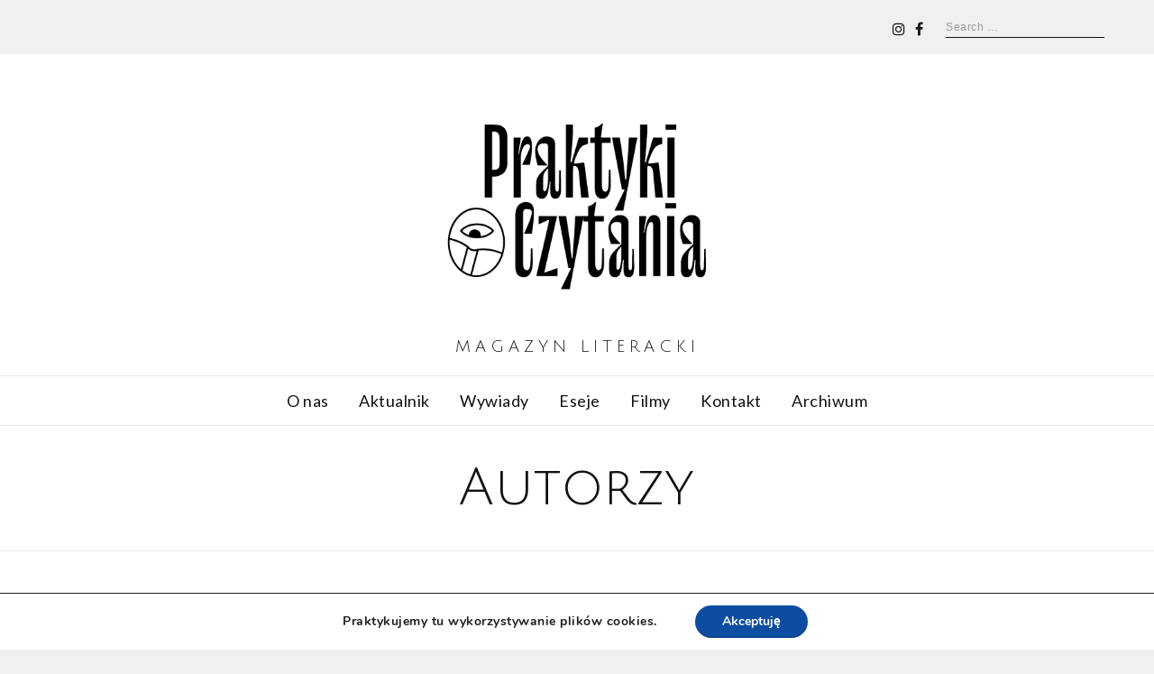

--- FILE ---
content_type: text/html; charset=UTF-8
request_url: http://praktykiczytania.pl/category/autorzy/
body_size: 20740
content:
<!DOCTYPE html>
<html lang="pl-PL" class="no-js no-svg">
<head>
<meta charset="UTF-8">
<meta name="viewport" content="width=device-width, initial-scale=1">
<link rel="profile" href="http://gmpg.org/xfn/11">

<script>(function(html){html.className = html.className.replace(/\bno-js\b/,'js')})(document.documentElement);</script>
<title>Autorzy &#8211; Praktyki Czytania</title>
<meta name='robots' content='max-image-preview:large' />
<link rel='dns-prefetch' href='//cdn.jsdelivr.net' />
<link rel='dns-prefetch' href='//fonts.googleapis.com' />
<link rel='dns-prefetch' href='//s.w.org' />
<link href='https://fonts.gstatic.com' crossorigin rel='preconnect' />
<link rel="alternate" type="application/rss+xml" title="Praktyki Czytania &raquo; Kanał z wpisami" href="http://praktykiczytania.pl/feed/" />
<link rel="alternate" type="application/rss+xml" title="Praktyki Czytania &raquo; Kanał z komentarzami" href="http://praktykiczytania.pl/comments/feed/" />
<link rel="alternate" type="application/rss+xml" title="Praktyki Czytania &raquo; Kanał z wpisami zaszufladkowanymi do kategorii Autorzy" href="http://praktykiczytania.pl/category/autorzy/feed/" />
<script type="text/javascript">
window._wpemojiSettings = {"baseUrl":"https:\/\/s.w.org\/images\/core\/emoji\/14.0.0\/72x72\/","ext":".png","svgUrl":"https:\/\/s.w.org\/images\/core\/emoji\/14.0.0\/svg\/","svgExt":".svg","source":{"concatemoji":"http:\/\/praktykiczytania.pl\/wp-includes\/js\/wp-emoji-release.min.js?ver=6.0.11"}};
/*! This file is auto-generated */
!function(e,a,t){var n,r,o,i=a.createElement("canvas"),p=i.getContext&&i.getContext("2d");function s(e,t){var a=String.fromCharCode,e=(p.clearRect(0,0,i.width,i.height),p.fillText(a.apply(this,e),0,0),i.toDataURL());return p.clearRect(0,0,i.width,i.height),p.fillText(a.apply(this,t),0,0),e===i.toDataURL()}function c(e){var t=a.createElement("script");t.src=e,t.defer=t.type="text/javascript",a.getElementsByTagName("head")[0].appendChild(t)}for(o=Array("flag","emoji"),t.supports={everything:!0,everythingExceptFlag:!0},r=0;r<o.length;r++)t.supports[o[r]]=function(e){if(!p||!p.fillText)return!1;switch(p.textBaseline="top",p.font="600 32px Arial",e){case"flag":return s([127987,65039,8205,9895,65039],[127987,65039,8203,9895,65039])?!1:!s([55356,56826,55356,56819],[55356,56826,8203,55356,56819])&&!s([55356,57332,56128,56423,56128,56418,56128,56421,56128,56430,56128,56423,56128,56447],[55356,57332,8203,56128,56423,8203,56128,56418,8203,56128,56421,8203,56128,56430,8203,56128,56423,8203,56128,56447]);case"emoji":return!s([129777,127995,8205,129778,127999],[129777,127995,8203,129778,127999])}return!1}(o[r]),t.supports.everything=t.supports.everything&&t.supports[o[r]],"flag"!==o[r]&&(t.supports.everythingExceptFlag=t.supports.everythingExceptFlag&&t.supports[o[r]]);t.supports.everythingExceptFlag=t.supports.everythingExceptFlag&&!t.supports.flag,t.DOMReady=!1,t.readyCallback=function(){t.DOMReady=!0},t.supports.everything||(n=function(){t.readyCallback()},a.addEventListener?(a.addEventListener("DOMContentLoaded",n,!1),e.addEventListener("load",n,!1)):(e.attachEvent("onload",n),a.attachEvent("onreadystatechange",function(){"complete"===a.readyState&&t.readyCallback()})),(e=t.source||{}).concatemoji?c(e.concatemoji):e.wpemoji&&e.twemoji&&(c(e.twemoji),c(e.wpemoji)))}(window,document,window._wpemojiSettings);
</script>
<style type="text/css">
img.wp-smiley,
img.emoji {
	display: inline !important;
	border: none !important;
	box-shadow: none !important;
	height: 1em !important;
	width: 1em !important;
	margin: 0 0.07em !important;
	vertical-align: -0.1em !important;
	background: none !important;
	padding: 0 !important;
}
</style>
	<link rel='stylesheet' id='wp-block-library-css'  href='http://praktykiczytania.pl/wp-includes/css/dist/block-library/style.min.css?ver=6.0.11' type='text/css' media='all' />
<style id='global-styles-inline-css' type='text/css'>
body{--wp--preset--color--black: #000000;--wp--preset--color--cyan-bluish-gray: #abb8c3;--wp--preset--color--white: #ffffff;--wp--preset--color--pale-pink: #f78da7;--wp--preset--color--vivid-red: #cf2e2e;--wp--preset--color--luminous-vivid-orange: #ff6900;--wp--preset--color--luminous-vivid-amber: #fcb900;--wp--preset--color--light-green-cyan: #7bdcb5;--wp--preset--color--vivid-green-cyan: #00d084;--wp--preset--color--pale-cyan-blue: #8ed1fc;--wp--preset--color--vivid-cyan-blue: #0693e3;--wp--preset--color--vivid-purple: #9b51e0;--wp--preset--gradient--vivid-cyan-blue-to-vivid-purple: linear-gradient(135deg,rgba(6,147,227,1) 0%,rgb(155,81,224) 100%);--wp--preset--gradient--light-green-cyan-to-vivid-green-cyan: linear-gradient(135deg,rgb(122,220,180) 0%,rgb(0,208,130) 100%);--wp--preset--gradient--luminous-vivid-amber-to-luminous-vivid-orange: linear-gradient(135deg,rgba(252,185,0,1) 0%,rgba(255,105,0,1) 100%);--wp--preset--gradient--luminous-vivid-orange-to-vivid-red: linear-gradient(135deg,rgba(255,105,0,1) 0%,rgb(207,46,46) 100%);--wp--preset--gradient--very-light-gray-to-cyan-bluish-gray: linear-gradient(135deg,rgb(238,238,238) 0%,rgb(169,184,195) 100%);--wp--preset--gradient--cool-to-warm-spectrum: linear-gradient(135deg,rgb(74,234,220) 0%,rgb(151,120,209) 20%,rgb(207,42,186) 40%,rgb(238,44,130) 60%,rgb(251,105,98) 80%,rgb(254,248,76) 100%);--wp--preset--gradient--blush-light-purple: linear-gradient(135deg,rgb(255,206,236) 0%,rgb(152,150,240) 100%);--wp--preset--gradient--blush-bordeaux: linear-gradient(135deg,rgb(254,205,165) 0%,rgb(254,45,45) 50%,rgb(107,0,62) 100%);--wp--preset--gradient--luminous-dusk: linear-gradient(135deg,rgb(255,203,112) 0%,rgb(199,81,192) 50%,rgb(65,88,208) 100%);--wp--preset--gradient--pale-ocean: linear-gradient(135deg,rgb(255,245,203) 0%,rgb(182,227,212) 50%,rgb(51,167,181) 100%);--wp--preset--gradient--electric-grass: linear-gradient(135deg,rgb(202,248,128) 0%,rgb(113,206,126) 100%);--wp--preset--gradient--midnight: linear-gradient(135deg,rgb(2,3,129) 0%,rgb(40,116,252) 100%);--wp--preset--duotone--dark-grayscale: url('#wp-duotone-dark-grayscale');--wp--preset--duotone--grayscale: url('#wp-duotone-grayscale');--wp--preset--duotone--purple-yellow: url('#wp-duotone-purple-yellow');--wp--preset--duotone--blue-red: url('#wp-duotone-blue-red');--wp--preset--duotone--midnight: url('#wp-duotone-midnight');--wp--preset--duotone--magenta-yellow: url('#wp-duotone-magenta-yellow');--wp--preset--duotone--purple-green: url('#wp-duotone-purple-green');--wp--preset--duotone--blue-orange: url('#wp-duotone-blue-orange');--wp--preset--font-size--small: 13px;--wp--preset--font-size--medium: 20px;--wp--preset--font-size--large: 36px;--wp--preset--font-size--x-large: 42px;}.has-black-color{color: var(--wp--preset--color--black) !important;}.has-cyan-bluish-gray-color{color: var(--wp--preset--color--cyan-bluish-gray) !important;}.has-white-color{color: var(--wp--preset--color--white) !important;}.has-pale-pink-color{color: var(--wp--preset--color--pale-pink) !important;}.has-vivid-red-color{color: var(--wp--preset--color--vivid-red) !important;}.has-luminous-vivid-orange-color{color: var(--wp--preset--color--luminous-vivid-orange) !important;}.has-luminous-vivid-amber-color{color: var(--wp--preset--color--luminous-vivid-amber) !important;}.has-light-green-cyan-color{color: var(--wp--preset--color--light-green-cyan) !important;}.has-vivid-green-cyan-color{color: var(--wp--preset--color--vivid-green-cyan) !important;}.has-pale-cyan-blue-color{color: var(--wp--preset--color--pale-cyan-blue) !important;}.has-vivid-cyan-blue-color{color: var(--wp--preset--color--vivid-cyan-blue) !important;}.has-vivid-purple-color{color: var(--wp--preset--color--vivid-purple) !important;}.has-black-background-color{background-color: var(--wp--preset--color--black) !important;}.has-cyan-bluish-gray-background-color{background-color: var(--wp--preset--color--cyan-bluish-gray) !important;}.has-white-background-color{background-color: var(--wp--preset--color--white) !important;}.has-pale-pink-background-color{background-color: var(--wp--preset--color--pale-pink) !important;}.has-vivid-red-background-color{background-color: var(--wp--preset--color--vivid-red) !important;}.has-luminous-vivid-orange-background-color{background-color: var(--wp--preset--color--luminous-vivid-orange) !important;}.has-luminous-vivid-amber-background-color{background-color: var(--wp--preset--color--luminous-vivid-amber) !important;}.has-light-green-cyan-background-color{background-color: var(--wp--preset--color--light-green-cyan) !important;}.has-vivid-green-cyan-background-color{background-color: var(--wp--preset--color--vivid-green-cyan) !important;}.has-pale-cyan-blue-background-color{background-color: var(--wp--preset--color--pale-cyan-blue) !important;}.has-vivid-cyan-blue-background-color{background-color: var(--wp--preset--color--vivid-cyan-blue) !important;}.has-vivid-purple-background-color{background-color: var(--wp--preset--color--vivid-purple) !important;}.has-black-border-color{border-color: var(--wp--preset--color--black) !important;}.has-cyan-bluish-gray-border-color{border-color: var(--wp--preset--color--cyan-bluish-gray) !important;}.has-white-border-color{border-color: var(--wp--preset--color--white) !important;}.has-pale-pink-border-color{border-color: var(--wp--preset--color--pale-pink) !important;}.has-vivid-red-border-color{border-color: var(--wp--preset--color--vivid-red) !important;}.has-luminous-vivid-orange-border-color{border-color: var(--wp--preset--color--luminous-vivid-orange) !important;}.has-luminous-vivid-amber-border-color{border-color: var(--wp--preset--color--luminous-vivid-amber) !important;}.has-light-green-cyan-border-color{border-color: var(--wp--preset--color--light-green-cyan) !important;}.has-vivid-green-cyan-border-color{border-color: var(--wp--preset--color--vivid-green-cyan) !important;}.has-pale-cyan-blue-border-color{border-color: var(--wp--preset--color--pale-cyan-blue) !important;}.has-vivid-cyan-blue-border-color{border-color: var(--wp--preset--color--vivid-cyan-blue) !important;}.has-vivid-purple-border-color{border-color: var(--wp--preset--color--vivid-purple) !important;}.has-vivid-cyan-blue-to-vivid-purple-gradient-background{background: var(--wp--preset--gradient--vivid-cyan-blue-to-vivid-purple) !important;}.has-light-green-cyan-to-vivid-green-cyan-gradient-background{background: var(--wp--preset--gradient--light-green-cyan-to-vivid-green-cyan) !important;}.has-luminous-vivid-amber-to-luminous-vivid-orange-gradient-background{background: var(--wp--preset--gradient--luminous-vivid-amber-to-luminous-vivid-orange) !important;}.has-luminous-vivid-orange-to-vivid-red-gradient-background{background: var(--wp--preset--gradient--luminous-vivid-orange-to-vivid-red) !important;}.has-very-light-gray-to-cyan-bluish-gray-gradient-background{background: var(--wp--preset--gradient--very-light-gray-to-cyan-bluish-gray) !important;}.has-cool-to-warm-spectrum-gradient-background{background: var(--wp--preset--gradient--cool-to-warm-spectrum) !important;}.has-blush-light-purple-gradient-background{background: var(--wp--preset--gradient--blush-light-purple) !important;}.has-blush-bordeaux-gradient-background{background: var(--wp--preset--gradient--blush-bordeaux) !important;}.has-luminous-dusk-gradient-background{background: var(--wp--preset--gradient--luminous-dusk) !important;}.has-pale-ocean-gradient-background{background: var(--wp--preset--gradient--pale-ocean) !important;}.has-electric-grass-gradient-background{background: var(--wp--preset--gradient--electric-grass) !important;}.has-midnight-gradient-background{background: var(--wp--preset--gradient--midnight) !important;}.has-small-font-size{font-size: var(--wp--preset--font-size--small) !important;}.has-medium-font-size{font-size: var(--wp--preset--font-size--medium) !important;}.has-large-font-size{font-size: var(--wp--preset--font-size--large) !important;}.has-x-large-font-size{font-size: var(--wp--preset--font-size--x-large) !important;}
</style>
<link rel='stylesheet' id='seraph-pds-MathJax-CHtml-css'  href='http://praktykiczytania.pl/wp-content/plugins/seraphinite-post-docx-source/Ext/MathJax/CHtml.css?ver=2.16.1' type='text/css' media='all' />
<link rel='stylesheet' id='radians-fonts-css'  href='https://fonts.googleapis.com/css?family=EB+Garadmond%3A400%7CLato%3A400%2C700%7CJulius+Sans+One%3A400' type='text/css' media='all' />
<link rel='stylesheet' id='radians-style-css'  href='http://praktykiczytania.pl/wp-content/themes/radians/style.css?ver=6.0.11' type='text/css' media='all' />
<!--[if lt IE 9]>
<link rel='stylesheet' id='vc_lte_ie9-css'  href='http://praktykiczytania.pl/wp-content/plugins/_js_composer/assets/css/vc_lte_ie9.min.css?ver=6.0.5' type='text/css' media='screen' />
<![endif]-->
<link rel='stylesheet' id='js_composer_front-css'  href='http://praktykiczytania.pl/wp-content/plugins/_js_composer/assets/css/js_composer.min.css?ver=6.0.5' type='text/css' media='all' />
<link rel='stylesheet' id='radians-framework-css'  href='http://praktykiczytania.pl/wp-content/plugins/radians-framework/css/framework.css?ver=6.0.11' type='text/css' media='all' />
<style id='radians-framework-inline-css' type='text/css'>
.site-branding{padding-top:20px;padding-bottom:20px}#logo img{width:400px}#footer{background-color:#0a0a0a}#footer-logo img{width:186px}body{font-family:"Lato",sans-serif;font-size:18px;letter-spacing:0.5px}
</style>
<link rel='stylesheet' id='moove_gdpr_frontend-css'  href='http://praktykiczytania.pl/wp-content/plugins/gdpr-cookie-compliance/dist/styles/gdpr-main.css?ver=4.8.12' type='text/css' media='all' />
<style id='moove_gdpr_frontend-inline-css' type='text/css'>
#moove_gdpr_cookie_modal,#moove_gdpr_cookie_info_bar,.gdpr_cookie_settings_shortcode_content{font-family:Nunito,sans-serif}#moove_gdpr_save_popup_settings_button{background-color:#373737;color:#fff}#moove_gdpr_save_popup_settings_button:hover{background-color:#000}#moove_gdpr_cookie_info_bar .moove-gdpr-info-bar-container .moove-gdpr-info-bar-content a.mgbutton,#moove_gdpr_cookie_info_bar .moove-gdpr-info-bar-container .moove-gdpr-info-bar-content button.mgbutton{background-color:#0C4DA2}#moove_gdpr_cookie_modal .moove-gdpr-modal-content .moove-gdpr-modal-footer-content .moove-gdpr-button-holder a.mgbutton,#moove_gdpr_cookie_modal .moove-gdpr-modal-content .moove-gdpr-modal-footer-content .moove-gdpr-button-holder button.mgbutton,.gdpr_cookie_settings_shortcode_content .gdpr-shr-button.button-green{background-color:#0C4DA2;border-color:#0C4DA2}#moove_gdpr_cookie_modal .moove-gdpr-modal-content .moove-gdpr-modal-footer-content .moove-gdpr-button-holder a.mgbutton:hover,#moove_gdpr_cookie_modal .moove-gdpr-modal-content .moove-gdpr-modal-footer-content .moove-gdpr-button-holder button.mgbutton:hover,.gdpr_cookie_settings_shortcode_content .gdpr-shr-button.button-green:hover{background-color:#fff;color:#0C4DA2}#moove_gdpr_cookie_modal .moove-gdpr-modal-content .moove-gdpr-modal-close i,#moove_gdpr_cookie_modal .moove-gdpr-modal-content .moove-gdpr-modal-close span.gdpr-icon{background-color:#0C4DA2;border:1px solid #0C4DA2}#moove_gdpr_cookie_info_bar span.change-settings-button.focus-g,#moove_gdpr_cookie_info_bar span.change-settings-button:focus{-webkit-box-shadow:0 0 1px 3px #0C4DA2;-moz-box-shadow:0 0 1px 3px #0C4DA2;box-shadow:0 0 1px 3px #0C4DA2}#moove_gdpr_cookie_modal .moove-gdpr-modal-content .moove-gdpr-modal-close i:hover,#moove_gdpr_cookie_modal .moove-gdpr-modal-content .moove-gdpr-modal-close span.gdpr-icon:hover,#moove_gdpr_cookie_info_bar span[data-href]>u.change-settings-button{color:#0C4DA2}#moove_gdpr_cookie_modal .moove-gdpr-modal-content .moove-gdpr-modal-left-content #moove-gdpr-menu li.menu-item-selected a span.gdpr-icon,#moove_gdpr_cookie_modal .moove-gdpr-modal-content .moove-gdpr-modal-left-content #moove-gdpr-menu li.menu-item-selected button span.gdpr-icon{color:inherit}#moove_gdpr_cookie_modal .moove-gdpr-modal-content .moove-gdpr-modal-left-content #moove-gdpr-menu li a span.gdpr-icon,#moove_gdpr_cookie_modal .moove-gdpr-modal-content .moove-gdpr-modal-left-content #moove-gdpr-menu li button span.gdpr-icon{color:inherit}#moove_gdpr_cookie_modal .gdpr-acc-link{line-height:0;font-size:0;color:transparent;position:absolute}#moove_gdpr_cookie_modal .moove-gdpr-modal-content .moove-gdpr-modal-close:hover i,#moove_gdpr_cookie_modal .moove-gdpr-modal-content .moove-gdpr-modal-left-content #moove-gdpr-menu li a,#moove_gdpr_cookie_modal .moove-gdpr-modal-content .moove-gdpr-modal-left-content #moove-gdpr-menu li button,#moove_gdpr_cookie_modal .moove-gdpr-modal-content .moove-gdpr-modal-left-content #moove-gdpr-menu li button i,#moove_gdpr_cookie_modal .moove-gdpr-modal-content .moove-gdpr-modal-left-content #moove-gdpr-menu li a i,#moove_gdpr_cookie_modal .moove-gdpr-modal-content .moove-gdpr-tab-main .moove-gdpr-tab-main-content a:hover,#moove_gdpr_cookie_info_bar.moove-gdpr-dark-scheme .moove-gdpr-info-bar-container .moove-gdpr-info-bar-content a.mgbutton:hover,#moove_gdpr_cookie_info_bar.moove-gdpr-dark-scheme .moove-gdpr-info-bar-container .moove-gdpr-info-bar-content button.mgbutton:hover,#moove_gdpr_cookie_info_bar.moove-gdpr-dark-scheme .moove-gdpr-info-bar-container .moove-gdpr-info-bar-content a:hover,#moove_gdpr_cookie_info_bar.moove-gdpr-dark-scheme .moove-gdpr-info-bar-container .moove-gdpr-info-bar-content button:hover,#moove_gdpr_cookie_info_bar.moove-gdpr-dark-scheme .moove-gdpr-info-bar-container .moove-gdpr-info-bar-content span.change-settings-button:hover,#moove_gdpr_cookie_info_bar.moove-gdpr-dark-scheme .moove-gdpr-info-bar-container .moove-gdpr-info-bar-content u.change-settings-button:hover,#moove_gdpr_cookie_info_bar span[data-href]>u.change-settings-button,#moove_gdpr_cookie_info_bar.moove-gdpr-dark-scheme .moove-gdpr-info-bar-container .moove-gdpr-info-bar-content a.mgbutton.focus-g,#moove_gdpr_cookie_info_bar.moove-gdpr-dark-scheme .moove-gdpr-info-bar-container .moove-gdpr-info-bar-content button.mgbutton.focus-g,#moove_gdpr_cookie_info_bar.moove-gdpr-dark-scheme .moove-gdpr-info-bar-container .moove-gdpr-info-bar-content a.focus-g,#moove_gdpr_cookie_info_bar.moove-gdpr-dark-scheme .moove-gdpr-info-bar-container .moove-gdpr-info-bar-content button.focus-g,#moove_gdpr_cookie_info_bar.moove-gdpr-dark-scheme .moove-gdpr-info-bar-container .moove-gdpr-info-bar-content a.mgbutton:focus,#moove_gdpr_cookie_info_bar.moove-gdpr-dark-scheme .moove-gdpr-info-bar-container .moove-gdpr-info-bar-content button.mgbutton:focus,#moove_gdpr_cookie_info_bar.moove-gdpr-dark-scheme .moove-gdpr-info-bar-container .moove-gdpr-info-bar-content a:focus,#moove_gdpr_cookie_info_bar.moove-gdpr-dark-scheme .moove-gdpr-info-bar-container .moove-gdpr-info-bar-content button:focus,#moove_gdpr_cookie_info_bar.moove-gdpr-dark-scheme .moove-gdpr-info-bar-container .moove-gdpr-info-bar-content span.change-settings-button.focus-g,span.change-settings-button:focus,#moove_gdpr_cookie_info_bar.moove-gdpr-dark-scheme .moove-gdpr-info-bar-container .moove-gdpr-info-bar-content u.change-settings-button.focus-g,#moove_gdpr_cookie_info_bar.moove-gdpr-dark-scheme .moove-gdpr-info-bar-container .moove-gdpr-info-bar-content u.change-settings-button:focus{color:#0C4DA2}#moove_gdpr_cookie_modal.gdpr_lightbox-hide{display:none}
</style>
<link rel='stylesheet' id='wp-add-custom-css-css'  href='http://praktykiczytania.pl?display_custom_css=css&#038;ver=6.0.11' type='text/css' media='all' />
<script type='text/javascript' src='http://praktykiczytania.pl/wp-content/plugins/seraphinite-post-docx-source/View.js?pk=Base&#038;ver=2.16.1' id='seraph_pds_View-js'></script>
<!--[if lt IE 9]>
<script type='text/javascript' src='http://praktykiczytania.pl/wp-content/themes/radians/assets/js/html5.js?ver=3.7.3' id='html5-js'></script>
<![endif]-->
<script type='text/javascript' src='http://praktykiczytania.pl/wp-includes/js/jquery/jquery.min.js?ver=3.6.0' id='jquery-core-js'></script>
<script type='text/javascript' src='http://praktykiczytania.pl/wp-includes/js/jquery/jquery-migrate.min.js?ver=3.3.2' id='jquery-migrate-js'></script>
<link rel="https://api.w.org/" href="http://praktykiczytania.pl/wp-json/" /><link rel="alternate" type="application/json" href="http://praktykiczytania.pl/wp-json/wp/v2/categories/54" /><link rel="EditURI" type="application/rsd+xml" title="RSD" href="http://praktykiczytania.pl/xmlrpc.php?rsd" />
<link rel="wlwmanifest" type="application/wlwmanifest+xml" href="http://praktykiczytania.pl/wp-includes/wlwmanifest.xml" /> 
<meta name="generator" content="WordPress 6.0.11" />
<meta name="generator" content="Powered by WPBakery Page Builder - drag and drop page builder for WordPress."/>
<link rel="icon" href="http://praktykiczytania.pl/wp-content/uploads/2020/08/cropped-200812_praktykiczytania_vA_sygnet-32x32.png" sizes="32x32" />
<link rel="icon" href="http://praktykiczytania.pl/wp-content/uploads/2020/08/cropped-200812_praktykiczytania_vA_sygnet-192x192.png" sizes="192x192" />
<link rel="apple-touch-icon" href="http://praktykiczytania.pl/wp-content/uploads/2020/08/cropped-200812_praktykiczytania_vA_sygnet-180x180.png" />
<meta name="msapplication-TileImage" content="http://praktykiczytania.pl/wp-content/uploads/2020/08/cropped-200812_praktykiczytania_vA_sygnet-270x270.png" />

<style id="color-preview"></style>

        <noscript><style> .wpb_animate_when_almost_visible { opacity: 1; }</style></noscript>    
</head>

<body class="archive category category-autorzy category-54 has-sidebar sidebar-right wpb-js-composer js-comp-ver-6.0.5 vc_responsive">
    
<div id="page" class="site">
    
	<header id="masthead" class="site-header">
        
                
        <div id="topbar">
            
            <div class="container">
            
                <div class="topbar-left">
                                    </div>
                <div class="topbar-right">
                    <div class="header-social"><ul id="header-social" class="social-list"><li id="menu-item-1186" class="menu-item menu-item-type-custom menu-item-object-custom menu-item-1186"><a href="https://www.instagram.com/praktyki_czytania/"><span>Instagram</span><i class="fa fa-instagram"></i></a></li>
<li id="menu-item-1183" class="menu-item menu-item-type-custom menu-item-object-custom menu-item-1183"><a href="https://www.facebook.com/praktykiczytania/"><span>Facebook</span><i class="fa fa-facebook"></i></a></li>
</ul></div>                    
<div id="header-search">

    <form role="search" method="get" class="search-form" action="http://praktykiczytania.pl/">
        
        <input type="search" id="search-form-6970db061bb3a" class="search-field" placeholder="Search &hellip;" value="" name="s" />

        <button type="submit" class="submit" title="Go">
            <span class="circle"></span>
            <span class="handler"></span>
        </button>

    </form>
    
</div><!-- #header-search -->                </div>
                
            </div>
        
        </div><!-- #topbar -->
        
        
        <div id="main-header" class="main-header">
            
            <div class="site-branding">
    
    <div class="container">
    
        <a href="http://praktykiczytania.pl/" rel="home" id="logo">

        <img src="http://praktykiczytania.pl/wp-content/uploads/2020/08/200812_praktykiczytania_vB_logo.png" alt="Logo" />
        </a><!-- #logo -->

                <p id="tagline">
            
            magazyn literacki            
        </p>
        
        <a id="hamburger">
            <span></span>
            <span></span>
            <span></span>
        </a>
        
                
        <button type="submit" class="submit search-btn mobile-search-btn" title="Go">
            <span class="circle"></span>
            <span class="handler"></span>
        </button>
        
                
    </div><!-- .container -->
    
        
    <div id="mobile-search">
        
        <div class="container">
    
            <form role="search" method="get" class="search-form" action="http://praktykiczytania.pl/">

                <input type="search" id="search-form-6970db061bd57" class="search-field" placeholder="Search &hellip;" value="" name="s" />

            </form>
            
        </div><!-- .container -->

    </div><!-- #mobile-search -->
    
    
</div><!-- .site-branding -->
            <div id="navbar">
    
    <div id="navbar-inner">
    
        
        <div class="main-navigation">

            <div class="menu"><ul id="nav" class="menu main-menu"><li id="menu-item-1220" class="menu-item menu-item-type-post_type menu-item-object-page menu-item-1220"><a href="http://praktykiczytania.pl/o-nas/">O nas</a></li>
<li id="menu-item-1505" class="menu-item menu-item-type-post_type menu-item-object-page menu-item-1505"><a href="http://praktykiczytania.pl/aktualnik/">Aktualnik</a></li>
<li id="menu-item-1450" class="menu-item menu-item-type-post_type menu-item-object-page menu-item-1450"><a href="http://praktykiczytania.pl/wywiady/">Wywiady</a></li>
<li id="menu-item-1449" class="menu-item menu-item-type-post_type menu-item-object-page menu-item-1449"><a href="http://praktykiczytania.pl/eseje/">Eseje</a></li>
<li id="menu-item-1520" class="menu-item menu-item-type-post_type menu-item-object-page menu-item-1520"><a href="http://praktykiczytania.pl/1510-2/">Filmy</a></li>
<li id="menu-item-1419" class="menu-item menu-item-type-post_type menu-item-object-page menu-item-1419"><a href="http://praktykiczytania.pl/contact/">Kontakt</a></li>
<li id="menu-item-1699" class="menu-item menu-item-type-post_type menu-item-object-page menu-item-1699"><a href="http://praktykiczytania.pl/archiwum/">Archiwum</a></li>
</ul></div>
        </div><!-- .main-navigation -->

                
    </div><!-- #navbar-inner -->

</div><!-- #navbar -->
        </div><!-- #main-header -->
        
        <div id="mainheader-height"></div>

	</header><!-- #masthead -->

    <div id="content" class="site-content">

<header id="page-header">

    <div class="container">

        <h1 id="page-title">Autorzy</h1>
    
    </div>
        
</header>


<div id="page-wrapper" class="page-wrapper">

    <div class="container">

        <div id="primary" class="content-area">

            
            <div class="radians-blog-wrapper">
                
                <div class="radians-blog blog-grid post-grid column-3">
                    
                    <div class="blog-inner">
                        
                        <div class="lines">
                            <div class="line"></div><div class="line"></div>                        </div>

                        
<div class="post-grid-item post-2694 post type-post status-publish format-standard has-post-thumbnail hentry category-aktualnik category-karolina-rychter tag-karolina-rychter tag-ksiazka tag-nie-wszyscy-pojdziemy-do-raju tag-olga-gorska tag-praktyki-czytania tag-recenzja">
    
    <div class="post-grid-item-inner">

                <figure class="post-grid-thumbnail">

            <a href="http://praktykiczytania.pl/sciezka-dzwiekowa-dorastania/">
                
                <img width="360" height="300" src="http://praktykiczytania.pl/wp-content/uploads/2022/07/DSC00357-360x300.jpg" class="attachment-radians_medium size-radians_medium wp-post-image" alt="" srcset="http://praktykiczytania.pl/wp-content/uploads/2022/07/DSC00357-360x300.jpg 360w, http://praktykiczytania.pl/wp-content/uploads/2022/07/DSC00357-600x500.jpg 600w" sizes="(max-width: 360px) 100vw, 360px" />                
                                
            </a>

        </figure>
        
        <div class="post-grid-content">

                
<div class="entry-meta">
    
    
    <div class="entry-categories">

        <a href="http://praktykiczytania.pl/category/aktualnik/" rel="category tag">Aktualnik</a><span class="sep">/</span><a href="http://praktykiczytania.pl/category/autorzy/karolina-rychter/" rel="category tag">Karolina Rychter</a>
    </div>

    <div class="entry-date"><span class="screen-reader-text">Posted on</span> <time class="entry-date published" datetime="2022-07-13T20:23:21+02:00">13 lipca 2022</time><time class="updated" datetime="2022-07-13T20:48:37+02:00">13 lipca 2022</time></div>
</div><!-- .entry-meta -->
    
    
            <h2 class="post-grid-title">
                <a href="http://praktykiczytania.pl/sciezka-dzwiekowa-dorastania/" rel="bookmark">
                    Ścieżka dźwiękowa dorastania                </a>
            </h2><!-- .post-grid-title -->

                        <div class="post-grid-excerpt">
                „Piwo Cooler smakowało latem, a potem zniknęło. Rzeczy znikają, ludzie znikają, sekrety znikają, zostają po nich niewyraźne prześwity, przetarcia w głowie”[1]  – pisze w&hellip;
            </div>
            
            <div class="entry-author"><span class="byline"> by <span class="author vcard"><a class="url fn n" href="http://praktykiczytania.pl/author/krychter25/">Karolina Rychter</a></span></span></div>
        </div><!-- post-grid-content -->
        
    </div>

</div><!-- .post-grid-item -->
<div class="post-grid-item post-2628 post type-post status-publish format-standard has-post-thumbnail hentry category-aktualnik category-karolina-rychter tag-anda-rottenberg tag-karolina-rychter tag-ksiazka tag-kuchnia-towarzyska-i-uczuciowa tag-praktyki-czytania tag-recenzja">
    
    <div class="post-grid-item-inner">

                <figure class="post-grid-thumbnail">

            <a href="http://praktykiczytania.pl/wyobraznia-kulinarna/">
                
                <img width="360" height="300" src="http://praktykiczytania.pl/wp-content/uploads/2022/05/KUCHNIA-okladka-1-360x300.png" class="attachment-radians_medium size-radians_medium wp-post-image" alt="" loading="lazy" srcset="http://praktykiczytania.pl/wp-content/uploads/2022/05/KUCHNIA-okladka-1-360x300.png 360w, http://praktykiczytania.pl/wp-content/uploads/2022/05/KUCHNIA-okladka-1-600x500.png 600w" sizes="(max-width: 360px) 100vw, 360px" />                
                                
            </a>

        </figure>
        
        <div class="post-grid-content">

                
<div class="entry-meta">
    
    
    <div class="entry-categories">

        <a href="http://praktykiczytania.pl/category/aktualnik/" rel="category tag">Aktualnik</a><span class="sep">/</span><a href="http://praktykiczytania.pl/category/autorzy/karolina-rychter/" rel="category tag">Karolina Rychter</a>
    </div>

    <div class="entry-date"><span class="screen-reader-text">Posted on</span> <time class="entry-date published" datetime="2022-05-31T20:10:37+02:00">31 maja 2022</time><time class="updated" datetime="2022-05-31T21:13:39+02:00">31 maja 2022</time></div>
</div><!-- .entry-meta -->
    
    
            <h2 class="post-grid-title">
                <a href="http://praktykiczytania.pl/wyobraznia-kulinarna/" rel="bookmark">
                    Wyobraźnia kulinarna                </a>
            </h2><!-- .post-grid-title -->

                        <div class="post-grid-excerpt">
                Jesienią 2021 roku Anda Rottenberg, znana krytyczka i kuratorka sztuki oraz pisarka, wydała książkę kulinarną. Publikacja została przyjęta z wielkim entuzjazmem, pierwszy nakład rozszedł&hellip;
            </div>
            
            <div class="entry-author"><span class="byline"> by <span class="author vcard"><a class="url fn n" href="http://praktykiczytania.pl/author/krychter25/">Karolina Rychter</a></span></span></div>
        </div><!-- post-grid-content -->
        
    </div>

</div><!-- .post-grid-item -->
<div class="post-grid-item post-2623 post type-post status-publish format-standard has-post-thumbnail hentry category-aktualnik category-joanna-szumanska tag-danuta-stenka tag-friedricha-schillera tag-joanna-szumanska tag-maria-stuart tag-praktyki-czytania tag-teatr-narodowy">
    
    <div class="post-grid-item-inner">

                <figure class="post-grid-thumbnail">

            <a href="http://praktykiczytania.pl/dramat-wladzy/">
                
                <img width="360" height="300" src="http://praktykiczytania.pl/wp-content/uploads/2022/05/PCZ_9981-360x300.jpg" class="attachment-radians_medium size-radians_medium wp-post-image" alt="" loading="lazy" srcset="http://praktykiczytania.pl/wp-content/uploads/2022/05/PCZ_9981-360x300.jpg 360w, http://praktykiczytania.pl/wp-content/uploads/2022/05/PCZ_9981-600x500.jpg 600w" sizes="(max-width: 360px) 100vw, 360px" />                
                                
            </a>

        </figure>
        
        <div class="post-grid-content">

                
<div class="entry-meta">
    
    
    <div class="entry-categories">

        <a href="http://praktykiczytania.pl/category/aktualnik/" rel="category tag">Aktualnik</a><span class="sep">/</span><a href="http://praktykiczytania.pl/category/autorzy/joanna-szumanska/" rel="category tag">Joanna Szumańska</a>
    </div>

    <div class="entry-date"><span class="screen-reader-text">Posted on</span> <time class="entry-date published" datetime="2022-05-31T18:15:15+02:00">31 maja 2022</time><time class="updated" datetime="2022-05-31T21:21:41+02:00">31 maja 2022</time></div>
</div><!-- .entry-meta -->
    
    
            <h2 class="post-grid-title">
                <a href="http://praktykiczytania.pl/dramat-wladzy/" rel="bookmark">
                    Dramat władzy                </a>
            </h2><!-- .post-grid-title -->

                        <div class="post-grid-excerpt">
                We wtorkowy deszczowy wieczór, 24 maja, obejrzałam Marię Stuart w inscenizacji Teatru Narodowego w Warszawie. W Sali Bogusławskiego kurtyna była już rozsunięta. Szukając swojego&hellip;
            </div>
            
            <div class="entry-author"><span class="byline"> by <span class="author vcard"><a class="url fn n" href="http://praktykiczytania.pl/author/krychter25/">Karolina Rychter</a></span></span></div>
        </div><!-- post-grid-content -->
        
    </div>

</div><!-- .post-grid-item -->
<div class="post-grid-item post-2580 post type-post status-publish format-standard has-post-thumbnail hentry category-aktualnik category-karolina-rychter tag-alberto-manguel tag-karolina-rychter tag-ksiazka tag-pozegnanie-z-biblioteka tag-praktyki-czytania tag-receznja">
    
    <div class="post-grid-item-inner">

                <figure class="post-grid-thumbnail">

            <a href="http://praktykiczytania.pl/materialnosc-bytow-ze-slow-labirynt-pamieci/">
                
                <img width="360" height="300" src="http://praktykiczytania.pl/wp-content/uploads/2022/04/IMG_2325-scaled-e1651314170546-360x300.jpg" class="attachment-radians_medium size-radians_medium wp-post-image" alt="" loading="lazy" srcset="http://praktykiczytania.pl/wp-content/uploads/2022/04/IMG_2325-scaled-e1651314170546-360x300.jpg 360w, http://praktykiczytania.pl/wp-content/uploads/2022/04/IMG_2325-scaled-e1651314170546-600x500.jpg 600w" sizes="(max-width: 360px) 100vw, 360px" />                
                                
            </a>

        </figure>
        
        <div class="post-grid-content">

                
<div class="entry-meta">
    
    
    <div class="entry-categories">

        <a href="http://praktykiczytania.pl/category/aktualnik/" rel="category tag">Aktualnik</a><span class="sep">/</span><a href="http://praktykiczytania.pl/category/autorzy/karolina-rychter/" rel="category tag">Karolina Rychter</a>
    </div>

    <div class="entry-date"><span class="screen-reader-text">Posted on</span> <time class="entry-date published" datetime="2022-04-30T12:25:58+02:00">30 kwietnia 2022</time><time class="updated" datetime="2022-05-13T22:03:36+02:00">13 maja 2022</time></div>
</div><!-- .entry-meta -->
    
    
            <h2 class="post-grid-title">
                <a href="http://praktykiczytania.pl/materialnosc-bytow-ze-slow-labirynt-pamieci/" rel="bookmark">
                    Materialność bytów ze słów, labirynt pamięci                </a>
            </h2><!-- .post-grid-title -->

                        <div class="post-grid-excerpt">
                Pożegnanie z biblioteką Alberta Manguela, znanego bibliofila, autora słynnej Mojej historii czytania, a w młodości lektora ociemniałego Borgesa, to dla nas książka idealna. To,&hellip;
            </div>
            
            <div class="entry-author"><span class="byline"> by <span class="author vcard"><a class="url fn n" href="http://praktykiczytania.pl/author/krychter25/">Karolina Rychter</a></span></span></div>
        </div><!-- post-grid-content -->
        
    </div>

</div><!-- .post-grid-item -->
<div class="post-grid-item post-2494 post type-post status-publish format-standard has-post-thumbnail hentry category-aktualnik category-karolina-rychter tag-karolina-rychter tag-ksiazka tag-recenzja tag-traby-jerychonskie tag-unica-zurn">
    
    <div class="post-grid-item-inner">

                <figure class="post-grid-thumbnail">

            <a href="http://praktykiczytania.pl/mroczna-strona-wyobrazni/">
                
                <img width="360" height="300" src="http://praktykiczytania.pl/wp-content/uploads/2022/01/271913544_1118252709003891_1199883269233231118_n-360x300.jpg" class="attachment-radians_medium size-radians_medium wp-post-image" alt="" loading="lazy" srcset="http://praktykiczytania.pl/wp-content/uploads/2022/01/271913544_1118252709003891_1199883269233231118_n-360x300.jpg 360w, http://praktykiczytania.pl/wp-content/uploads/2022/01/271913544_1118252709003891_1199883269233231118_n-600x500.jpg 600w" sizes="(max-width: 360px) 100vw, 360px" />                
                                
            </a>

        </figure>
        
        <div class="post-grid-content">

                
<div class="entry-meta">
    
    
    <div class="entry-categories">

        <a href="http://praktykiczytania.pl/category/aktualnik/" rel="category tag">Aktualnik</a><span class="sep">/</span><a href="http://praktykiczytania.pl/category/autorzy/karolina-rychter/" rel="category tag">Karolina Rychter</a>
    </div>

    <div class="entry-date"><span class="screen-reader-text">Posted on</span> <time class="entry-date published" datetime="2022-01-31T17:06:55+01:00">31 stycznia 2022</time><time class="updated" datetime="2022-01-31T21:08:10+01:00">31 stycznia 2022</time></div>
</div><!-- .entry-meta -->
    
    
            <h2 class="post-grid-title">
                <a href="http://praktykiczytania.pl/mroczna-strona-wyobrazni/" rel="bookmark">
                    Mroczna strona wyobraźni                </a>
            </h2><!-- .post-grid-title -->

                        <div class="post-grid-excerpt">
                „Strach przed obłędem nie zmusi nas do zatrzymania sztandaru wyobraźni w połowie masztu”[1] pisał André Breton w pierwszym Manifeście surrealizmu. Beztrosko idealizowana przez Bretona&hellip;
            </div>
            
            <div class="entry-author"><span class="byline"> by <span class="author vcard"><a class="url fn n" href="http://praktykiczytania.pl/author/krychter25/">Karolina Rychter</a></span></span></div>
        </div><!-- post-grid-content -->
        
    </div>

</div><!-- .post-grid-item -->
<div class="post-grid-item post-2412 post type-post status-publish format-standard has-post-thumbnail hentry category-aktualnik category-karolina-rychter tag-byc-ze-swiata tag-karolina-rychter tag-ksiazka tag-monika-rogowska-stangret tag-praktyki-czytania tag-recenzja">
    
    <div class="post-grid-item-inner">

                <figure class="post-grid-thumbnail">

            <a href="http://praktykiczytania.pl/w-poszukiwaniu-nowych-sposobow-myslenia/">
                
                <img width="360" height="300" src="http://praktykiczytania.pl/wp-content/uploads/2021/11/PCZ_0251-360x300.jpg" class="attachment-radians_medium size-radians_medium wp-post-image" alt="" loading="lazy" srcset="http://praktykiczytania.pl/wp-content/uploads/2021/11/PCZ_0251-360x300.jpg 360w, http://praktykiczytania.pl/wp-content/uploads/2021/11/PCZ_0251-600x500.jpg 600w" sizes="(max-width: 360px) 100vw, 360px" />                
                                
            </a>

        </figure>
        
        <div class="post-grid-content">

                
<div class="entry-meta">
    
    
    <div class="entry-categories">

        <a href="http://praktykiczytania.pl/category/aktualnik/" rel="category tag">Aktualnik</a><span class="sep">/</span><a href="http://praktykiczytania.pl/category/autorzy/karolina-rychter/" rel="category tag">Karolina Rychter</a>
    </div>

    <div class="entry-date"><span class="screen-reader-text">Posted on</span> <time class="entry-date published" datetime="2021-11-30T21:35:06+01:00">30 listopada 2021</time><time class="updated" datetime="2021-12-03T11:25:09+01:00">3 grudnia 2021</time></div>
</div><!-- .entry-meta -->
    
    
            <h2 class="post-grid-title">
                <a href="http://praktykiczytania.pl/w-poszukiwaniu-nowych-sposobow-myslenia/" rel="bookmark">
                    W poszukiwaniu nowych sposobów myślenia                </a>
            </h2><!-- .post-grid-title -->

                        <div class="post-grid-excerpt">
                Coś się zmieniło. Bardzo długo nie zwracaliśmy uwagi na powoli zachodzące zmiany i nagle obudziliśmy się w zupełnie innym świecie. Świecie zniszczonym, zbliżającym się&hellip;
            </div>
            
            <div class="entry-author"><span class="byline"> by <span class="author vcard"><a class="url fn n" href="http://praktykiczytania.pl/author/krychter25/">Karolina Rychter</a></span></span></div>
        </div><!-- post-grid-content -->
        
    </div>

</div><!-- .post-grid-item -->
<div class="post-grid-item post-2356 post type-post status-publish format-standard has-post-thumbnail hentry category-aktualnik category-joanna-szumanska-i-karolina-rychter-autorzy category-od-redakcji tag-gdanski-teatr-szekspirowski tag-praktyki-czytania tag-szaekspir">
    
    <div class="post-grid-item-inner">

                <figure class="post-grid-thumbnail">

            <a href="http://praktykiczytania.pl/zrozumiec-kondycje-swiata/">
                
                <img width="360" height="300" src="http://praktykiczytania.pl/wp-content/uploads/2021/10/246837040_604934023977665_2022917195684498213_n-e1635712210919-360x300.jpg" class="attachment-radians_medium size-radians_medium wp-post-image" alt="" loading="lazy" srcset="http://praktykiczytania.pl/wp-content/uploads/2021/10/246837040_604934023977665_2022917195684498213_n-e1635712210919-360x300.jpg 360w, http://praktykiczytania.pl/wp-content/uploads/2021/10/246837040_604934023977665_2022917195684498213_n-e1635712210919-600x500.jpg 600w" sizes="(max-width: 360px) 100vw, 360px" />                
                                
            </a>

        </figure>
        
        <div class="post-grid-content">

                
<div class="entry-meta">
    
    
    <div class="entry-categories">

        <a href="http://praktykiczytania.pl/category/aktualnik/" rel="category tag">Aktualnik</a><span class="sep">/</span><a href="http://praktykiczytania.pl/category/autorzy/joanna-szumanska-i-karolina-rychter-autorzy/" rel="category tag">Joanna Szumańska i Karolina Rychter</a><span class="sep">/</span><a href="http://praktykiczytania.pl/category/od-redakcji/" rel="category tag">Od redakcji</a>
    </div>

    <div class="entry-date"><span class="screen-reader-text">Posted on</span> <time class="entry-date published" datetime="2021-10-31T21:42:47+01:00">31 października 2021</time><time class="updated" datetime="2021-10-31T22:01:09+01:00">31 października 2021</time></div>
</div><!-- .entry-meta -->
    
    
            <h2 class="post-grid-title">
                <a href="http://praktykiczytania.pl/zrozumiec-kondycje-swiata/" rel="bookmark">
                    Zrozumieć kondycję świata                </a>
            </h2><!-- .post-grid-title -->

                        <div class="post-grid-excerpt">
                Październikowe Praktyki Czytania krążą wokół mistrza ze Stratfordu. Gościem nowego numeru jest Agata Grenda, dyrektorka Gdańskiego Teatru Szekspirowskiego, którą pytamy między innymi o pierwsze&hellip;
            </div>
            
            <div class="entry-author"><span class="byline"> by <span class="author vcard"><a class="url fn n" href="http://praktykiczytania.pl/author/krychter25/">Karolina Rychter</a></span></span></div>
        </div><!-- post-grid-content -->
        
    </div>

</div><!-- .post-grid-item -->
<div class="post-grid-item post-2354 post type-post status-publish format-standard has-post-thumbnail hentry category-aktualnik category-karolina-rychter tag-karolina-rychter tag-praktyki-czytania tag-recenzja tag-tomasz-szerszen tag-wszystkie-wojny-swiata">
    
    <div class="post-grid-item-inner">

                <figure class="post-grid-thumbnail">

            <a href="http://praktykiczytania.pl/odzyskac-czytelnosc-swiata/">
                
                <img width="360" height="300" src="http://praktykiczytania.pl/wp-content/uploads/2021/10/250247975_6756403217703443_1395849273663589168_n-e1635713304849-360x300.jpg" class="attachment-radians_medium size-radians_medium wp-post-image" alt="" loading="lazy" srcset="http://praktykiczytania.pl/wp-content/uploads/2021/10/250247975_6756403217703443_1395849273663589168_n-e1635713304849-360x300.jpg 360w, http://praktykiczytania.pl/wp-content/uploads/2021/10/250247975_6756403217703443_1395849273663589168_n-e1635713304849-600x500.jpg 600w" sizes="(max-width: 360px) 100vw, 360px" />                
                                
            </a>

        </figure>
        
        <div class="post-grid-content">

                
<div class="entry-meta">
    
    
    <div class="entry-categories">

        <a href="http://praktykiczytania.pl/category/aktualnik/" rel="category tag">Aktualnik</a><span class="sep">/</span><a href="http://praktykiczytania.pl/category/autorzy/karolina-rychter/" rel="category tag">Karolina Rychter</a>
    </div>

    <div class="entry-date"><span class="screen-reader-text">Posted on</span> <time class="entry-date published" datetime="2021-10-31T21:23:48+01:00">31 października 2021</time><time class="updated" datetime="2021-11-01T12:36:45+01:00">1 listopada 2021</time></div>
</div><!-- .entry-meta -->
    
    
            <h2 class="post-grid-title">
                <a href="http://praktykiczytania.pl/odzyskac-czytelnosc-swiata/" rel="bookmark">
                    Odzyskać czytelność świata                </a>
            </h2><!-- .post-grid-title -->

                        <div class="post-grid-excerpt">
                Tomek Szerszeń w rozmowie dla Praktyk Czytania w maju tego roku mówił, że w dzieciństwie jego ulubioną lekturą było Ogniem i mieczem Sienkiewicza.  Swoją&hellip;
            </div>
            
            <div class="entry-author"><span class="byline"> by <span class="author vcard"><a class="url fn n" href="http://praktykiczytania.pl/author/krychter25/">Karolina Rychter</a></span></span></div>
        </div><!-- post-grid-content -->
        
    </div>

</div><!-- .post-grid-item -->
<div class="post-grid-item post-2279 post type-post status-publish format-standard has-post-thumbnail hentry category-aktualnik category-karolina-rychter tag-karolina-rychter tag-podroze-wyobrazni tag-recenzja tag-walter-benjamin">
    
    <div class="post-grid-item-inner">

                <figure class="post-grid-thumbnail">

            <a href="http://praktykiczytania.pl/podroze-zbieracza-obrazow/">
                
                <img width="360" height="300" src="http://praktykiczytania.pl/wp-content/uploads/2021/08/PCZ_2185-360x300.jpg" class="attachment-radians_medium size-radians_medium wp-post-image" alt="" loading="lazy" srcset="http://praktykiczytania.pl/wp-content/uploads/2021/08/PCZ_2185-360x300.jpg 360w, http://praktykiczytania.pl/wp-content/uploads/2021/08/PCZ_2185-600x500.jpg 600w" sizes="(max-width: 360px) 100vw, 360px" />                
                                
            </a>

        </figure>
        
        <div class="post-grid-content">

                
<div class="entry-meta">
    
    
    <div class="entry-categories">

        <a href="http://praktykiczytania.pl/category/aktualnik/" rel="category tag">Aktualnik</a><span class="sep">/</span><a href="http://praktykiczytania.pl/category/autorzy/karolina-rychter/" rel="category tag">Karolina Rychter</a>
    </div>

    <div class="entry-date"><span class="screen-reader-text">Posted on</span> <time class="entry-date published" datetime="2021-08-30T20:40:00+02:00">30 sierpnia 2021</time><time class="updated" datetime="2021-08-30T21:23:38+02:00">30 sierpnia 2021</time></div>
</div><!-- .entry-meta -->
    
    
            <h2 class="post-grid-title">
                <a href="http://praktykiczytania.pl/podroze-zbieracza-obrazow/" rel="bookmark">
                    Podróże zbieracza obrazów                </a>
            </h2><!-- .post-grid-title -->

                        <div class="post-grid-excerpt">
                Walter Benjamin uwielbiał podróżować, przemieszczać się, pozostawać w ruchu.&nbsp; Splątaną i chaotyczną nić życia jednego z najciekawszych dwudziestowiecznych filozofów, znaczyły wędrówki po różnych europejskich&hellip;
            </div>
            
            <div class="entry-author"><span class="byline"> by <span class="author vcard"><a class="url fn n" href="http://praktykiczytania.pl/author/krychter25/">Karolina Rychter</a></span></span></div>
        </div><!-- post-grid-content -->
        
    </div>

</div><!-- .post-grid-item -->
<div class="post-grid-item post-2236 post type-post status-publish format-standard has-post-thumbnail hentry category-aktualnik category-joanna-szumanska-i-karolina-rychter-autorzy category-od-redakcji tag-grzegorz-uzdanski tag-lipcowy-numer tag-praktyki-czytania tag-rebecca-solnit">
    
    <div class="post-grid-item-inner">

                <figure class="post-grid-thumbnail">

            <a href="http://praktykiczytania.pl/o-tworczych-zabawach-stylem-i-o-korzysciach-z-pieszych-wedrowek/">
                
                <img width="360" height="300" src="http://praktykiczytania.pl/wp-content/uploads/2021/07/PCZ_0658-scaled-e1627754054890-360x300.jpg" class="attachment-radians_medium size-radians_medium wp-post-image" alt="" loading="lazy" srcset="http://praktykiczytania.pl/wp-content/uploads/2021/07/PCZ_0658-scaled-e1627754054890-360x300.jpg 360w, http://praktykiczytania.pl/wp-content/uploads/2021/07/PCZ_0658-scaled-e1627754054890-600x500.jpg 600w" sizes="(max-width: 360px) 100vw, 360px" />                
                                
            </a>

        </figure>
        
        <div class="post-grid-content">

                
<div class="entry-meta">
    
    
    <div class="entry-categories">

        <a href="http://praktykiczytania.pl/category/aktualnik/" rel="category tag">Aktualnik</a><span class="sep">/</span><a href="http://praktykiczytania.pl/category/autorzy/joanna-szumanska-i-karolina-rychter-autorzy/" rel="category tag">Joanna Szumańska i Karolina Rychter</a><span class="sep">/</span><a href="http://praktykiczytania.pl/category/od-redakcji/" rel="category tag">Od redakcji</a>
    </div>

    <div class="entry-date"><span class="screen-reader-text">Posted on</span> <time class="entry-date published" datetime="2021-07-31T19:55:05+02:00">31 lipca 2021</time><time class="updated" datetime="2021-07-31T21:13:00+02:00">31 lipca 2021</time></div>
</div><!-- .entry-meta -->
    
    
            <h2 class="post-grid-title">
                <a href="http://praktykiczytania.pl/o-tworczych-zabawach-stylem-i-o-korzysciach-z-pieszych-wedrowek/" rel="bookmark">
                    O twórczych zabawach stylem i o korzyściach z pieszych wędrówek                </a>
            </h2><!-- .post-grid-title -->

                        <div class="post-grid-excerpt">
                W lipcowych Praktykach Czytania pomimo zapracowania próbujemy uderzyć w ton lżejszy i &nbsp;wakacyjny. Rozmawiamy z Grzegorzem Uzdańskim autorem wspaniałych, przenikliwych, ale przede wszystkim niezwykle&hellip;
            </div>
            
            <div class="entry-author"><span class="byline"> by <span class="author vcard"><a class="url fn n" href="http://praktykiczytania.pl/author/krychter25/">Karolina Rychter</a></span></span></div>
        </div><!-- post-grid-content -->
        
    </div>

</div><!-- .post-grid-item -->
<div class="post-grid-item post-2232 post type-post status-publish format-standard has-post-thumbnail hentry category-aktualnik category-joanna-szumanska-i-karolina-rychter-autorzy tag-chodzenie tag-flaneur tag-kolonie-dla-doroslych tag-myslenie tag-pisanie tag-rebeca-solnit tag-zew-wloczegi">
    
    <div class="post-grid-item-inner">

                <figure class="post-grid-thumbnail">

            <a href="http://praktykiczytania.pl/przechadzki-umyslu/">
                
                <img width="360" height="300" src="http://praktykiczytania.pl/wp-content/uploads/2021/07/220003351_355045066024269_7060848610545696377_n-360x300.jpg" class="attachment-radians_medium size-radians_medium wp-post-image" alt="" loading="lazy" srcset="http://praktykiczytania.pl/wp-content/uploads/2021/07/220003351_355045066024269_7060848610545696377_n-360x300.jpg 360w, http://praktykiczytania.pl/wp-content/uploads/2021/07/220003351_355045066024269_7060848610545696377_n-600x500.jpg 600w" sizes="(max-width: 360px) 100vw, 360px" />                
                                
            </a>

        </figure>
        
        <div class="post-grid-content">

                
<div class="entry-meta">
    
    
    <div class="entry-categories">

        <a href="http://praktykiczytania.pl/category/aktualnik/" rel="category tag">Aktualnik</a><span class="sep">/</span><a href="http://praktykiczytania.pl/category/autorzy/joanna-szumanska-i-karolina-rychter-autorzy/" rel="category tag">Joanna Szumańska i Karolina Rychter</a>
    </div>

    <div class="entry-date"><span class="screen-reader-text">Posted on</span> <time class="entry-date published" datetime="2021-07-31T18:51:42+02:00">31 lipca 2021</time><time class="updated" datetime="2021-07-31T21:38:25+02:00">31 lipca 2021</time></div>
</div><!-- .entry-meta -->
    
    
            <h2 class="post-grid-title">
                <a href="http://praktykiczytania.pl/przechadzki-umyslu/" rel="bookmark">
                    Przechadzki umysłu                </a>
            </h2><!-- .post-grid-title -->

                        <div class="post-grid-excerpt">
                Spacerowanie, bieganie, przechadzka i włóczęga mają znaczący wpływ na pisarstwo. Walter Benjamin w Pasażach w fascynujący sposób opisuje flâneura, który wędruje po Paryżu przemierzając&hellip;
            </div>
            
            <div class="entry-author"><span class="byline"> by <span class="author vcard"><a class="url fn n" href="http://praktykiczytania.pl/author/krychter25/">Karolina Rychter</a></span></span></div>
        </div><!-- post-grid-content -->
        
    </div>

</div><!-- .post-grid-item -->
<div class="post-grid-item post-2180 post type-post status-publish format-standard has-post-thumbnail hentry category-aktualnik category-karolina-rychter tag-joan-didion tag-recenzja tag-rok-magicznego-myslenia">
    
    <div class="post-grid-item-inner">

                <figure class="post-grid-thumbnail">

            <a href="http://praktykiczytania.pl/i-nagle-go-nie-ma/">
                
                <img width="360" height="300" src="http://praktykiczytania.pl/wp-content/uploads/2021/06/Rok-kwadrat-360x300.png" class="attachment-radians_medium size-radians_medium wp-post-image" alt="" loading="lazy" srcset="http://praktykiczytania.pl/wp-content/uploads/2021/06/Rok-kwadrat-360x300.png 360w, http://praktykiczytania.pl/wp-content/uploads/2021/06/Rok-kwadrat-600x500.png 600w" sizes="(max-width: 360px) 100vw, 360px" />                
                                
            </a>

        </figure>
        
        <div class="post-grid-content">

                
<div class="entry-meta">
    
    
    <div class="entry-categories">

        <a href="http://praktykiczytania.pl/category/aktualnik/" rel="category tag">Aktualnik</a><span class="sep">/</span><a href="http://praktykiczytania.pl/category/autorzy/karolina-rychter/" rel="category tag">Karolina Rychter</a>
    </div>

    <div class="entry-date"><span class="screen-reader-text">Posted on</span> <time class="entry-date published" datetime="2021-06-28T12:14:39+02:00">28 czerwca 2021</time><time class="updated" datetime="2021-06-29T23:19:21+02:00">29 czerwca 2021</time></div>
</div><!-- .entry-meta -->
    
    
            <h2 class="post-grid-title">
                <a href="http://praktykiczytania.pl/i-nagle-go-nie-ma/" rel="bookmark">
                    ,,I nagle go nie ma&#8221;                </a>
            </h2><!-- .post-grid-title -->

                        <div class="post-grid-excerpt">
                To jak żal po stracie wytrąca umysł z równowagi było przedmiotem teoretycznych opracowań między innymi Zygmunta Freuda i Melanie Klein. Do ich dzieł między&hellip;
            </div>
            
            <div class="entry-author"><span class="byline"> by <span class="author vcard"><a class="url fn n" href="http://praktykiczytania.pl/author/krychter25/">Karolina Rychter</a></span></span></div>
        </div><!-- post-grid-content -->
        
    </div>

</div><!-- .post-grid-item -->
<div class="post-grid-item post-2131 post type-post status-publish format-standard has-post-thumbnail hentry category-eseje category-piotr-skowronski tag-esej tag-oswiecenie tag-piotr-skowronski">
    
    <div class="post-grid-item-inner">

                <figure class="post-grid-thumbnail">

            <a href="http://praktykiczytania.pl/smutny-esej-o-oswieceniu/">
                
                <img width="360" height="300" src="http://praktykiczytania.pl/wp-content/uploads/2021/05/inwzbd20490-360x300.jpg" class="attachment-radians_medium size-radians_medium wp-post-image" alt="" loading="lazy" srcset="http://praktykiczytania.pl/wp-content/uploads/2021/05/inwzbd20490-360x300.jpg 360w, http://praktykiczytania.pl/wp-content/uploads/2021/05/inwzbd20490-600x500.jpg 600w" sizes="(max-width: 360px) 100vw, 360px" />                
                                
            </a>

        </figure>
        
        <div class="post-grid-content">

                
<div class="entry-meta">
    
    
    <div class="entry-categories">

        <a href="http://praktykiczytania.pl/category/eseje/" rel="category tag">Eseje</a><span class="sep">/</span><a href="http://praktykiczytania.pl/category/autorzy/piotr-skowronski/" rel="category tag">Piotr Skowroński</a>
    </div>

    <div class="entry-date"><span class="screen-reader-text">Posted on</span> <time class="entry-date published" datetime="2021-05-29T17:31:58+02:00">29 maja 2021</time><time class="updated" datetime="2021-05-29T17:52:57+02:00">29 maja 2021</time></div>
</div><!-- .entry-meta -->
    
    
            <h2 class="post-grid-title">
                <a href="http://praktykiczytania.pl/smutny-esej-o-oswieceniu/" rel="bookmark">
                    Smutny esej o Oświeceniu                </a>
            </h2><!-- .post-grid-title -->

                        <div class="post-grid-excerpt">
                Po lekturze pracy Oświecenie, czyli tu i teraz pod redakcją Łukasza Rondudy i Tomasza Szerszenia (Wydawnictwo Karakter, Muzeum Sztuki Nowoczesnej w Warszawie, Kraków–Warszawa 2021).&hellip;
            </div>
            
            <div class="entry-author"><span class="byline"> by <span class="author vcard"><a class="url fn n" href="http://praktykiczytania.pl/author/krychter25/">Karolina Rychter</a></span></span></div>
        </div><!-- post-grid-content -->
        
    </div>

</div><!-- .post-grid-item -->
<div class="post-grid-item post-2124 post type-post status-publish format-standard has-post-thumbnail hentry category-aktualnik category-karolina-rychter tag-dystopia tag-krotka-historia-ruchu tag-petra-hulova tag-recenzja">
    
    <div class="post-grid-item-inner">

                <figure class="post-grid-thumbnail">

            <a href="http://praktykiczytania.pl/dystopijny-swiat-jasnoczasu/">
                
                <img width="360" height="300" src="http://praktykiczytania.pl/wp-content/uploads/2021/05/PCZ_9899-360x300.jpg" class="attachment-radians_medium size-radians_medium wp-post-image" alt="" loading="lazy" srcset="http://praktykiczytania.pl/wp-content/uploads/2021/05/PCZ_9899-360x300.jpg 360w, http://praktykiczytania.pl/wp-content/uploads/2021/05/PCZ_9899-600x500.jpg 600w" sizes="(max-width: 360px) 100vw, 360px" />                
                                
            </a>

        </figure>
        
        <div class="post-grid-content">

                
<div class="entry-meta">
    
    
    <div class="entry-categories">

        <a href="http://praktykiczytania.pl/category/aktualnik/" rel="category tag">Aktualnik</a><span class="sep">/</span><a href="http://praktykiczytania.pl/category/autorzy/karolina-rychter/" rel="category tag">Karolina Rychter</a>
    </div>

    <div class="entry-date"><span class="screen-reader-text">Posted on</span> <time class="entry-date published" datetime="2021-05-29T14:15:15+02:00">29 maja 2021</time><time class="updated" datetime="2021-05-29T17:52:35+02:00">29 maja 2021</time></div>
</div><!-- .entry-meta -->
    
    
            <h2 class="post-grid-title">
                <a href="http://praktykiczytania.pl/dystopijny-swiat-jasnoczasu/" rel="bookmark">
                    Dystopijny świat jasnoczasu                </a>
            </h2><!-- .post-grid-title -->

                        <div class="post-grid-excerpt">
                Prowokacyjna powieść czeskiej pisarki Petry Hůlovej może stanowić ciekawą i przewrotną glosę do tematu przewodniego naszego numeru, czyli Oświecenia. Oświecenie, jak wiadomo, ze swoją&hellip;
            </div>
            
            <div class="entry-author"><span class="byline"> by <span class="author vcard"><a class="url fn n" href="http://praktykiczytania.pl/author/krychter25/">Karolina Rychter</a></span></span></div>
        </div><!-- post-grid-content -->
        
    </div>

</div><!-- .post-grid-item -->
<div class="post-grid-item post-2089 post type-post status-publish format-standard has-post-thumbnail hentry category-aktualnik category-karolina-rychter tag-dryfujac-do-betlejem tag-joan-didion tag-karolina-rychter tag-recenzja">
    
    <div class="post-grid-item-inner">

                <figure class="post-grid-thumbnail">

            <a href="http://praktykiczytania.pl/obserwowac-myslec-opowiadac/">
                
                <img width="360" height="300" src="http://praktykiczytania.pl/wp-content/uploads/2021/04/PCZ_8766-1-360x300.jpg" class="attachment-radians_medium size-radians_medium wp-post-image" alt="" loading="lazy" srcset="http://praktykiczytania.pl/wp-content/uploads/2021/04/PCZ_8766-1-360x300.jpg 360w, http://praktykiczytania.pl/wp-content/uploads/2021/04/PCZ_8766-1-600x500.jpg 600w" sizes="(max-width: 360px) 100vw, 360px" />                
                                
            </a>

        </figure>
        
        <div class="post-grid-content">

                
<div class="entry-meta">
    
    
    <div class="entry-categories">

        <a href="http://praktykiczytania.pl/category/aktualnik/" rel="category tag">Aktualnik</a><span class="sep">/</span><a href="http://praktykiczytania.pl/category/autorzy/karolina-rychter/" rel="category tag">Karolina Rychter</a>
    </div>

    <div class="entry-date"><span class="screen-reader-text">Posted on</span> <time class="entry-date published" datetime="2021-04-30T22:50:48+02:00">30 kwietnia 2021</time><time class="updated" datetime="2021-05-01T12:36:16+02:00">1 maja 2021</time></div>
</div><!-- .entry-meta -->
    
    
            <h2 class="post-grid-title">
                <a href="http://praktykiczytania.pl/obserwowac-myslec-opowiadac/" rel="bookmark">
                    Obserwować, myśleć, opowiadać                </a>
            </h2><!-- .post-grid-title -->

                        <div class="post-grid-excerpt">
                ,, Moim pierwszym notatnikiem był blok Big Five, podarowany mi przez matkę z praktyczną sugestią, bym przestała marudzić i nauczyła się zajmować sobą, zapisując&hellip;
            </div>
            
            <div class="entry-author"><span class="byline"> by <span class="author vcard"><a class="url fn n" href="http://praktykiczytania.pl/author/krychter25/">Karolina Rychter</a></span></span></div>
        </div><!-- post-grid-content -->
        
    </div>

</div><!-- .post-grid-item -->
<div class="post-grid-item post-2040 post type-post status-publish format-standard has-post-thumbnail hentry category-aktualnik category-karolina-rychter tag-autobiografia-alice-b-toklas tag-gertrude-stein tag-karolina-rychter tag-praktyki-czytania tag-recenzja">
    
    <div class="post-grid-item-inner">

                <figure class="post-grid-thumbnail">

            <a href="http://praktykiczytania.pl/przyjaciele-gertrude-stein/">
                
                <img width="360" height="300" src="http://praktykiczytania.pl/wp-content/uploads/2021/03/PCZ_4315-360x300.jpg" class="attachment-radians_medium size-radians_medium wp-post-image" alt="" loading="lazy" srcset="http://praktykiczytania.pl/wp-content/uploads/2021/03/PCZ_4315-360x300.jpg 360w, http://praktykiczytania.pl/wp-content/uploads/2021/03/PCZ_4315-600x500.jpg 600w" sizes="(max-width: 360px) 100vw, 360px" />                
                                
            </a>

        </figure>
        
        <div class="post-grid-content">

                
<div class="entry-meta">
    
    
    <div class="entry-categories">

        <a href="http://praktykiczytania.pl/category/aktualnik/" rel="category tag">Aktualnik</a><span class="sep">/</span><a href="http://praktykiczytania.pl/category/autorzy/karolina-rychter/" rel="category tag">Karolina Rychter</a>
    </div>

    <div class="entry-date"><span class="screen-reader-text">Posted on</span> <time class="entry-date published" datetime="2021-03-28T21:28:09+02:00">28 marca 2021</time><time class="updated" datetime="2021-03-29T19:03:01+02:00">29 marca 2021</time></div>
</div><!-- .entry-meta -->
    
    
            <h2 class="post-grid-title">
                <a href="http://praktykiczytania.pl/przyjaciele-gertrude-stein/" rel="bookmark">
                    Przyjaciele Gertrude Stein                </a>
            </h2><!-- .post-grid-title -->

                        <div class="post-grid-excerpt">
                Wydana w 1933 roku „Autobiografia Alice B. Toklas” niemal natychmiast przyniosła Gertrude Stein światową sławę i spore pieniądze. Oczywiście już przedtem była postacią znaną&hellip;
            </div>
            
            <div class="entry-author"><span class="byline"> by <span class="author vcard"><a class="url fn n" href="http://praktykiczytania.pl/author/krychter25/">Karolina Rychter</a></span></span></div>
        </div><!-- post-grid-content -->
        
    </div>

</div><!-- .post-grid-item -->
<div class="post-grid-item post-1997 post type-post status-publish format-standard has-post-thumbnail hentry category-autorzy category-eseje category-ignacy-kotkowski tag-bataille tag-ignacy-kotkowski tag-roussel tag-slonce tag-van-gogh">
    
    <div class="post-grid-item-inner">

                <figure class="post-grid-thumbnail">

            <a href="http://praktykiczytania.pl/slonce/">
                
                <img width="360" height="300" src="http://praktykiczytania.pl/wp-content/uploads/2021/02/The_Sower-360x300.jpg" class="attachment-radians_medium size-radians_medium wp-post-image" alt="" loading="lazy" srcset="http://praktykiczytania.pl/wp-content/uploads/2021/02/The_Sower-360x300.jpg 360w, http://praktykiczytania.pl/wp-content/uploads/2021/02/The_Sower-600x500.jpg 600w" sizes="(max-width: 360px) 100vw, 360px" />                
                                
            </a>

        </figure>
        
        <div class="post-grid-content">

                
<div class="entry-meta">
    
    
    <div class="entry-categories">

        <a href="http://praktykiczytania.pl/category/autorzy/" rel="category tag">Autorzy</a><span class="sep">/</span><a href="http://praktykiczytania.pl/category/eseje/" rel="category tag">Eseje</a><span class="sep">/</span><a href="http://praktykiczytania.pl/category/autorzy/ignacy-kotkowski/" rel="category tag">Ignacy Kotkowski</a>
    </div>

    <div class="entry-date"><span class="screen-reader-text">Posted on</span> <time class="entry-date published updated" datetime="2021-02-27T22:21:48+01:00">27 lutego 2021</time></div>
</div><!-- .entry-meta -->
    
    
            <h2 class="post-grid-title">
                <a href="http://praktykiczytania.pl/slonce/" rel="bookmark">
                    Słońce                </a>
            </h2><!-- .post-grid-title -->

                        <div class="post-grid-excerpt">
                Kiedy byłem mały, kochałem słońce; zamykałem oczy i pod powiekami robiło się czerwono – trafia na to zdanie w trakcie lektury Bataille’a. Zamyka oczy,&hellip;
            </div>
            
            <div class="entry-author"><span class="byline"> by <span class="author vcard"><a class="url fn n" href="http://praktykiczytania.pl/author/krychter25/">Karolina Rychter</a></span></span></div>
        </div><!-- post-grid-content -->
        
    </div>

</div><!-- .post-grid-item -->
<div class="post-grid-item post-1943 post type-post status-publish format-standard has-post-thumbnail hentry category-aktualnik category-karolina-rychter tag-havel-od-kuchni tag-karolina-rychter tag-literatura-i-kuchnia tag-michael-zantovsky tag-recenzja">
    
    <div class="post-grid-item-inner">

                <figure class="post-grid-thumbnail">

            <a href="http://praktykiczytania.pl/utrudniona-mozliwosc-gotowania-czyli-kuchnia-w-zyciu-i-w-teatrologii-vaclava-havla/">
                
                <img width="360" height="300" src="http://praktykiczytania.pl/wp-content/uploads/2021/01/0E1A7714-360x300.jpg" class="attachment-radians_medium size-radians_medium wp-post-image" alt="" loading="lazy" srcset="http://praktykiczytania.pl/wp-content/uploads/2021/01/0E1A7714-360x300.jpg 360w, http://praktykiczytania.pl/wp-content/uploads/2021/01/0E1A7714-600x500.jpg 600w" sizes="(max-width: 360px) 100vw, 360px" />                
                                
            </a>

        </figure>
        
        <div class="post-grid-content">

                
<div class="entry-meta">
    
    
    <div class="entry-categories">

        <a href="http://praktykiczytania.pl/category/aktualnik/" rel="category tag">Aktualnik</a><span class="sep">/</span><a href="http://praktykiczytania.pl/category/autorzy/karolina-rychter/" rel="category tag">Karolina Rychter</a>
    </div>

    <div class="entry-date"><span class="screen-reader-text">Posted on</span> <time class="entry-date published updated" datetime="2021-01-29T19:20:48+01:00">29 stycznia 2021</time></div>
</div><!-- .entry-meta -->
    
    
            <h2 class="post-grid-title">
                <a href="http://praktykiczytania.pl/utrudniona-mozliwosc-gotowania-czyli-kuchnia-w-zyciu-i-w-teatrologii-vaclava-havla/" rel="bookmark">
                    ,,Utrudniona  możliwość gotowania”, czyli  kuchnia w życiu i w teatrologii  Václava Havla                </a>
            </h2><!-- .post-grid-title -->

                        <div class="post-grid-excerpt">
                Książka Žantovský’ego, wieloletniego przyjaciela i współpracownika, Vaclava Havla jest owszem książką kucharską, przede wszystkim jednak &#8211; dziełem kronikarskim. Z dużym humorem i czułością ukazuje&hellip;
            </div>
            
            <div class="entry-author"><span class="byline"> by <span class="author vcard"><a class="url fn n" href="http://praktykiczytania.pl/author/krychter25/">Karolina Rychter</a></span></span></div>
        </div><!-- post-grid-content -->
        
    </div>

</div><!-- .post-grid-item -->
<div class="post-grid-item post-1901 post type-post status-publish format-standard has-post-thumbnail hentry category-aktualnik category-autorzy category-joanna-szumanska tag-agnieszka-glinska tag-andrzej-stasiuk tag-grochow tag-literatura tag-pamiec tag-teatr">
    
    <div class="post-grid-item-inner">

                <figure class="post-grid-thumbnail">

            <a href="http://praktykiczytania.pl/agnieszka-glinska-o-grochowie-w-teatrze-dramatycznym-i-o-waznych-dla-niej-ksiazkach/">
                
                <img width="360" height="300" src="http://praktykiczytania.pl/wp-content/uploads/2020/12/BIEL6979-360x300.jpg" class="attachment-radians_medium size-radians_medium wp-post-image" alt="fot. Krzysztof Bieliński. Zdjęcie ze spektaklu ,,Grochów&quot; w Teatrze Dramatycznym" loading="lazy" srcset="http://praktykiczytania.pl/wp-content/uploads/2020/12/BIEL6979-360x300.jpg 360w, http://praktykiczytania.pl/wp-content/uploads/2020/12/BIEL6979-600x500.jpg 600w" sizes="(max-width: 360px) 100vw, 360px" />                
                                
            </a>

        </figure>
        
        <div class="post-grid-content">

                
<div class="entry-meta">
    
    
    <div class="entry-categories">

        <a href="http://praktykiczytania.pl/category/aktualnik/" rel="category tag">Aktualnik</a><span class="sep">/</span><a href="http://praktykiczytania.pl/category/autorzy/" rel="category tag">Autorzy</a><span class="sep">/</span><a href="http://praktykiczytania.pl/category/autorzy/joanna-szumanska/" rel="category tag">Joanna Szumańska</a>
    </div>

    <div class="entry-date"><span class="screen-reader-text">Posted on</span> <time class="entry-date published" datetime="2020-12-22T20:35:04+01:00">22 grudnia 2020</time><time class="updated" datetime="2020-12-22T22:01:14+01:00">22 grudnia 2020</time></div>
</div><!-- .entry-meta -->
    
    
            <h2 class="post-grid-title">
                <a href="http://praktykiczytania.pl/agnieszka-glinska-o-grochowie-w-teatrze-dramatycznym-i-o-waznych-dla-niej-ksiazkach/" rel="bookmark">
                    Agnieszka Glińska o ,,Grochowie&#8221; w Teatrze Dramatycznym i o ważnych dla niej książkach                </a>
            </h2><!-- .post-grid-title -->

                        <div class="post-grid-excerpt">
                „Grochów” Andrzeja Stasiuka, to niewielka i nostalgiczna książka o wspomnieniach i pamięci. Jest ona jak wehikuł czasu – maszyna, która pozwala przenosić się w&hellip;
            </div>
            
            <div class="entry-author"><span class="byline"> by <span class="author vcard"><a class="url fn n" href="http://praktykiczytania.pl/author/krychter25/">Karolina Rychter</a></span></span></div>
        </div><!-- post-grid-content -->
        
    </div>

</div><!-- .post-grid-item -->
<div class="post-grid-item post-1850 post type-post status-publish format-standard has-post-thumbnail hentry category-aktualnik category-karolina-rychter tag-eseje tag-italo-calvino tag-karolina-rychter tag-literatura tag-pisarze tag-po-co-czytac-klasykow tag-recenzja">
    
    <div class="post-grid-item-inner">

                <figure class="post-grid-thumbnail">

            <a href="http://praktykiczytania.pl/klasycy-itala-calvina/">
                
                <img width="360" height="300" src="http://praktykiczytania.pl/wp-content/uploads/2020/11/0E1A7445-360x300.jpg" class="attachment-radians_medium size-radians_medium wp-post-image" alt="" loading="lazy" srcset="http://praktykiczytania.pl/wp-content/uploads/2020/11/0E1A7445-360x300.jpg 360w, http://praktykiczytania.pl/wp-content/uploads/2020/11/0E1A7445-600x500.jpg 600w" sizes="(max-width: 360px) 100vw, 360px" />                
                                
            </a>

        </figure>
        
        <div class="post-grid-content">

                
<div class="entry-meta">
    
    
    <div class="entry-categories">

        <a href="http://praktykiczytania.pl/category/aktualnik/" rel="category tag">Aktualnik</a><span class="sep">/</span><a href="http://praktykiczytania.pl/category/autorzy/karolina-rychter/" rel="category tag">Karolina Rychter</a>
    </div>

    <div class="entry-date"><span class="screen-reader-text">Posted on</span> <time class="entry-date published" datetime="2020-11-27T20:19:03+01:00">27 listopada 2020</time><time class="updated" datetime="2020-11-29T00:23:22+01:00">29 listopada 2020</time></div>
</div><!-- .entry-meta -->
    
    
            <h2 class="post-grid-title">
                <a href="http://praktykiczytania.pl/klasycy-itala-calvina/" rel="bookmark">
                    Klasycy Itala Calvina                </a>
            </h2><!-- .post-grid-title -->

                        <div class="post-grid-excerpt">
                . ,,&gt;&gt;Twój&lt;&lt; klasyk to ktoś, kto nie może być ci obojętny, i ktoś, dzięki komu zdołasz określić samego siebie w relacji z nim albo&hellip;
            </div>
            
            <div class="entry-author"><span class="byline"> by <span class="author vcard"><a class="url fn n" href="http://praktykiczytania.pl/author/krychter25/">Karolina Rychter</a></span></span></div>
        </div><!-- post-grid-content -->
        
    </div>

</div><!-- .post-grid-item -->
<div class="post-grid-item post-1747 post type-post status-publish format-standard has-post-thumbnail hentry category-eseje category-mateusz-salwa tag-esej tag-estetyka tag-filozofia tag-mateusz-salwa tag-ogrody tag-parki tag-raymond-roussel">
    
    <div class="post-grid-item-inner">

                <figure class="post-grid-thumbnail">

            <a href="http://praktykiczytania.pl/park-osobliwosci/">
                
                <img width="360" height="300" src="http://praktykiczytania.pl/wp-content/uploads/2020/10/MSalwa_3-360x300.jpg" class="attachment-radians_medium size-radians_medium wp-post-image" alt="zdjęcie: Mateusz Salwa" loading="lazy" srcset="http://praktykiczytania.pl/wp-content/uploads/2020/10/MSalwa_3-360x300.jpg 360w, http://praktykiczytania.pl/wp-content/uploads/2020/10/MSalwa_3-600x500.jpg 600w" sizes="(max-width: 360px) 100vw, 360px" />                
                                
            </a>

        </figure>
        
        <div class="post-grid-content">

                
<div class="entry-meta">
    
    
    <div class="entry-categories">

        <a href="http://praktykiczytania.pl/category/eseje/" rel="category tag">Eseje</a><span class="sep">/</span><a href="http://praktykiczytania.pl/category/autorzy/mateusz-salwa/" rel="category tag">Mateusz Salwa</a>
    </div>

    <div class="entry-date"><span class="screen-reader-text">Posted on</span> <time class="entry-date published" datetime="2020-10-25T18:36:56+01:00">25 października 2020</time><time class="updated" datetime="2020-10-26T17:11:34+01:00">26 października 2020</time></div>
</div><!-- .entry-meta -->
    
    
            <h2 class="post-grid-title">
                <a href="http://praktykiczytania.pl/park-osobliwosci/" rel="bookmark">
                    Park osobliwości                </a>
            </h2><!-- .post-grid-title -->

                        <div class="post-grid-excerpt">
                Rozpoczynał się kwiecień, gdy w ów czwartek mój uczony przyjaciel, mistrz Marcjal Canterel, zaprosił mnie wraz z kilkorgiem swoich bliskich przyjaciół na zwiedzanie ogromnego&hellip;
            </div>
            
            <div class="entry-author"><span class="byline"> by <span class="author vcard"><a class="url fn n" href="http://praktykiczytania.pl/author/krychter25/">Karolina Rychter</a></span></span></div>
        </div><!-- post-grid-content -->
        
    </div>

</div><!-- .post-grid-item -->
<div class="post-grid-item post-1756 post type-post status-publish format-standard has-post-thumbnail hentry category-aktualnik category-joanna-szumanska-i-karolina-rychter-autorzy tag-anda-rottenberg tag-czytanie tag-dzienniki tag-pisanie tag-sztuka">
    
    <div class="post-grid-item-inner">

                <figure class="post-grid-thumbnail">

            <a href="http://praktykiczytania.pl/dzienniki-andy-rottenberg/">
                
                <img width="360" height="300" src="http://praktykiczytania.pl/wp-content/uploads/2020/10/PCZ_4436-360x300.jpg" class="attachment-radians_medium size-radians_medium wp-post-image" alt="" loading="lazy" srcset="http://praktykiczytania.pl/wp-content/uploads/2020/10/PCZ_4436-360x300.jpg 360w, http://praktykiczytania.pl/wp-content/uploads/2020/10/PCZ_4436-600x500.jpg 600w" sizes="(max-width: 360px) 100vw, 360px" />                
                                
            </a>

        </figure>
        
        <div class="post-grid-content">

                
<div class="entry-meta">
    
    
    <div class="entry-categories">

        <a href="http://praktykiczytania.pl/category/aktualnik/" rel="category tag">Aktualnik</a><span class="sep">/</span><a href="http://praktykiczytania.pl/category/autorzy/joanna-szumanska-i-karolina-rychter-autorzy/" rel="category tag">Joanna Szumańska i Karolina Rychter</a>
    </div>

    <div class="entry-date"><span class="screen-reader-text">Posted on</span> <time class="entry-date published" datetime="2020-10-25T18:36:56+01:00">25 października 2020</time><time class="updated" datetime="2020-10-25T22:12:30+01:00">25 października 2020</time></div>
</div><!-- .entry-meta -->
    
    
            <h2 class="post-grid-title">
                <a href="http://praktykiczytania.pl/dzienniki-andy-rottenberg/" rel="bookmark">
                    Dzienniki Andy Rottenberg                </a>
            </h2><!-- .post-grid-title -->

                        <div class="post-grid-excerpt">
                Od pierwszego numeru Praktyk Czytania zastanawiamy się nad relacją między życiem a literaturą. Czy literatura to twórcze przekształcenie życia, coś więcej, przezwyciężenie jego ograniczeń&hellip;
            </div>
            
            <div class="entry-author"><span class="byline"> by <span class="author vcard"><a class="url fn n" href="http://praktykiczytania.pl/author/krychter25/">Karolina Rychter</a></span></span></div>
        </div><!-- post-grid-content -->
        
    </div>

</div><!-- .post-grid-item -->
<div class="post-grid-item post-1670 post type-post status-publish format-standard has-post-thumbnail hentry category-eseje category-ignacy-kotkowski tag-biblioteka tag-czytanie tag-ignacy-kotkowski tag-nokturn tag-tekst">
    
    <div class="post-grid-item-inner">

                <figure class="post-grid-thumbnail">

            <a href="http://praktykiczytania.pl/nokturn/">
                
                <img width="360" height="300" src="http://praktykiczytania.pl/wp-content/uploads/2020/09/120008510_607679036592060_4063480005772687842_n-1-360x300.jpg" class="attachment-radians_medium size-radians_medium wp-post-image" alt="" loading="lazy" srcset="http://praktykiczytania.pl/wp-content/uploads/2020/09/120008510_607679036592060_4063480005772687842_n-1-360x300.jpg 360w, http://praktykiczytania.pl/wp-content/uploads/2020/09/120008510_607679036592060_4063480005772687842_n-1-600x500.jpg 600w" sizes="(max-width: 360px) 100vw, 360px" />                
                                
            </a>

        </figure>
        
        <div class="post-grid-content">

                
<div class="entry-meta">
    
    
    <div class="entry-categories">

        <a href="http://praktykiczytania.pl/category/eseje/" rel="category tag">Eseje</a><span class="sep">/</span><a href="http://praktykiczytania.pl/category/autorzy/ignacy-kotkowski/" rel="category tag">Ignacy Kotkowski</a>
    </div>

    <div class="entry-date"><span class="screen-reader-text">Posted on</span> <time class="entry-date published" datetime="2020-09-25T17:08:01+02:00">25 września 2020</time><time class="updated" datetime="2020-09-25T18:56:21+02:00">25 września 2020</time></div>
</div><!-- .entry-meta -->
    
    
            <h2 class="post-grid-title">
                <a href="http://praktykiczytania.pl/nokturn/" rel="bookmark">
                    Nokturn                </a>
            </h2><!-- .post-grid-title -->

                        <div class="post-grid-excerpt">
                Chciał się wymknąć, uciec w jakąś noc, poczuć, jak znika za linią horyzontu. Poszedł do biblioteki. Długo chodził wąskimi korytarzami, pozwalając spojrzeniu osuwać się&hellip;
            </div>
            
            <div class="entry-author"><span class="byline"> by <span class="author vcard"><a class="url fn n" href="http://praktykiczytania.pl/author/krychter25/">Karolina Rychter</a></span></span></div>
        </div><!-- post-grid-content -->
        
    </div>

</div><!-- .post-grid-item -->
<div class="post-grid-item post-1679 post type-post status-publish format-standard has-post-thumbnail hentry category-aktualnik category-joanna-szumanska tag-jaroslaw-iwaszkiewicz tag-julia-holewinska tag-ksiazki tag-matka-joanna-od-aniolow tag-rozmowa tag-spektakl tag-teatr-narodowy tag-wolnosc tag-wywiad">
    
    <div class="post-grid-item-inner">

                <figure class="post-grid-thumbnail">

            <a href="http://praktykiczytania.pl/natezenie-tak-w-anielstwie-jak-w-diabelstwie/">
                
                <img width="360" height="300" src="http://praktykiczytania.pl/wp-content/uploads/2020/09/MATKA_JOANNA_galeria_18_fot.-Magda-Hueckel-360x300.jpg" class="attachment-radians_medium size-radians_medium wp-post-image" alt="" loading="lazy" srcset="http://praktykiczytania.pl/wp-content/uploads/2020/09/MATKA_JOANNA_galeria_18_fot.-Magda-Hueckel-360x300.jpg 360w, http://praktykiczytania.pl/wp-content/uploads/2020/09/MATKA_JOANNA_galeria_18_fot.-Magda-Hueckel-600x500.jpg 600w" sizes="(max-width: 360px) 100vw, 360px" />                
                                
            </a>

        </figure>
        
        <div class="post-grid-content">

                
<div class="entry-meta">
    
    
    <div class="entry-categories">

        <a href="http://praktykiczytania.pl/category/aktualnik/" rel="category tag">Aktualnik</a><span class="sep">/</span><a href="http://praktykiczytania.pl/category/autorzy/joanna-szumanska/" rel="category tag">Joanna Szumańska</a>
    </div>

    <div class="entry-date"><span class="screen-reader-text">Posted on</span> <time class="entry-date published" datetime="2020-09-25T17:06:24+02:00">25 września 2020</time><time class="updated" datetime="2020-09-26T13:50:01+02:00">26 września 2020</time></div>
</div><!-- .entry-meta -->
    
    
            <h2 class="post-grid-title">
                <a href="http://praktykiczytania.pl/natezenie-tak-w-anielstwie-jak-w-diabelstwie/" rel="bookmark">
                    Natężenie tak w anielstwie, jak w diabelstwie.                </a>
            </h2><!-- .post-grid-title -->

                        <div class="post-grid-excerpt">
                Rozmowa Joanny Szumańskiej z dramaturżką Julią Holewińską o spektaklu „Matka Joanna od Aniołów”. &nbsp;Historia ,,Matki Joanny od Aniołów&#8221; oparta jest na autentycznych wydarzeniach, które&hellip;
            </div>
            
            <div class="entry-author"><span class="byline"> by <span class="author vcard"><a class="url fn n" href="http://praktykiczytania.pl/author/krychter25/">Karolina Rychter</a></span></span></div>
        </div><!-- post-grid-content -->
        
    </div>

</div><!-- .post-grid-item -->
<div class="post-grid-item post-1672 post type-post status-publish format-standard has-post-thumbnail hentry category-aktualnik category-karolina-rychter tag-dorastanie tag-elena-ferrante tag-neapol tag-recenzja tag-zaklamana-zycie-doroslych">
    
    <div class="post-grid-item-inner">

                <figure class="post-grid-thumbnail">

            <a href="http://praktykiczytania.pl/okrutna-basn-o-dorastaniu/">
                
                <img width="360" height="300" src="http://praktykiczytania.pl/wp-content/uploads/2020/09/1167_Napoli_panorama_titel_op_object_Napels_titel_op_object_RP-F-2007-358-34-360x300.jpg" class="attachment-radians_medium size-radians_medium wp-post-image" alt="" loading="lazy" srcset="http://praktykiczytania.pl/wp-content/uploads/2020/09/1167_Napoli_panorama_titel_op_object_Napels_titel_op_object_RP-F-2007-358-34-360x300.jpg 360w, http://praktykiczytania.pl/wp-content/uploads/2020/09/1167_Napoli_panorama_titel_op_object_Napels_titel_op_object_RP-F-2007-358-34-600x500.jpg 600w" sizes="(max-width: 360px) 100vw, 360px" />                
                                
            </a>

        </figure>
        
        <div class="post-grid-content">

                
<div class="entry-meta">
    
    
    <div class="entry-categories">

        <a href="http://praktykiczytania.pl/category/aktualnik/" rel="category tag">Aktualnik</a><span class="sep">/</span><a href="http://praktykiczytania.pl/category/autorzy/karolina-rychter/" rel="category tag">Karolina Rychter</a>
    </div>

    <div class="entry-date"><span class="screen-reader-text">Posted on</span> <time class="entry-date published" datetime="2020-09-25T16:22:36+02:00">25 września 2020</time><time class="updated" datetime="2020-10-13T21:34:40+02:00">13 października 2020</time></div>
</div><!-- .entry-meta -->
    
    
            <h2 class="post-grid-title">
                <a href="http://praktykiczytania.pl/okrutna-basn-o-dorastaniu/" rel="bookmark">
                    Okrutna baśń o dorastaniu                </a>
            </h2><!-- .post-grid-title -->

                        <div class="post-grid-excerpt">
                Najnowsza i długo wyczekiwana (wydana pięć lat po kończącej  słynny cykl neapolitański Historii zaginionej dziewczynki)  powieść Eleny Ferrante, która ukazała się właśnie po polsku, &hellip;
            </div>
            
            <div class="entry-author"><span class="byline"> by <span class="author vcard"><a class="url fn n" href="http://praktykiczytania.pl/author/krychter25/">Karolina Rychter</a></span></span></div>
        </div><!-- post-grid-content -->
        
    </div>

</div><!-- .post-grid-item -->
<div class="post-grid-item post-1420 post type-post status-publish format-standard has-post-thumbnail hentry category-eseje category-marcin-bartnikowski tag-beckett tag-berma tag-czas tag-pamiec tag-proust tag-w-poszukiwaniu-straconego-czasu tag-wieczor-w-teatrze">
    
    <div class="post-grid-item-inner">

                <figure class="post-grid-thumbnail">

            <a href="http://praktykiczytania.pl/zagubione-lektury/">
                
                <img width="360" height="300" src="http://praktykiczytania.pl/wp-content/uploads/2020/08/0E1A8808-scaled-e1598559352160-360x300.jpg" class="attachment-radians_medium size-radians_medium wp-post-image" alt="" loading="lazy" srcset="http://praktykiczytania.pl/wp-content/uploads/2020/08/0E1A8808-scaled-e1598559352160-360x300.jpg 360w, http://praktykiczytania.pl/wp-content/uploads/2020/08/0E1A8808-scaled-e1598559352160-600x500.jpg 600w" sizes="(max-width: 360px) 100vw, 360px" />                
                                
            </a>

        </figure>
        
        <div class="post-grid-content">

                
<div class="entry-meta">
    
    
    <div class="entry-categories">

        <a href="http://praktykiczytania.pl/category/eseje/" rel="category tag">Eseje</a><span class="sep">/</span><a href="http://praktykiczytania.pl/category/autorzy/marcin-bartnikowski/" rel="category tag">Marcin Bartnikowski</a>
    </div>

    <div class="entry-date"><span class="screen-reader-text">Posted on</span> <time class="entry-date published" datetime="2020-08-31T16:55:40+02:00">31 sierpnia 2020</time><time class="updated" datetime="2020-08-31T17:29:32+02:00">31 sierpnia 2020</time></div>
</div><!-- .entry-meta -->
    
    
            <h2 class="post-grid-title">
                <a href="http://praktykiczytania.pl/zagubione-lektury/" rel="bookmark">
                    Zagubione lektury                </a>
            </h2><!-- .post-grid-title -->

                        <div class="post-grid-excerpt">
                W naszej rozmowie o zagadnieniach lektury Prousta, Joanna Szumańska przywołała zdanie Ionesco, o unikatowej właściwości W poszukiwaniu straconego czasu, którą stanowi konieczność czytania tej&hellip;
            </div>
            
            <div class="entry-author"><span class="byline"> by <span class="author vcard"><a class="url fn n" href="http://praktykiczytania.pl/author/krychter25/">Karolina Rychter</a></span></span></div>
        </div><!-- post-grid-content -->
        
    </div>

</div><!-- .post-grid-item -->
<div class="post-grid-item post-1247 post type-post status-publish format-standard has-post-thumbnail hentry category-eseje category-piotr-schollenberger tag-bergotte tag-detal tag-kawalek-zoltej-sciany tag-kolor tag-piotr-schollenberger tag-polac tag-proust tag-vermeer tag-widok-delft tag-zolty">
    
    <div class="post-grid-item-inner">

                <figure class="post-grid-thumbnail">

            <a href="http://praktykiczytania.pl/kawalek-zoltej-sciany-czyli-nieznana-jakosc-swiata/">
                
                <img width="360" height="300" src="http://praktykiczytania.pl/wp-content/uploads/2020/08/I-360x300.jpg" class="attachment-radians_medium size-radians_medium wp-post-image" alt="" loading="lazy" srcset="http://praktykiczytania.pl/wp-content/uploads/2020/08/I-360x300.jpg 360w, http://praktykiczytania.pl/wp-content/uploads/2020/08/I-300x249.jpg 300w, http://praktykiczytania.pl/wp-content/uploads/2020/08/I-1024x850.jpg 1024w, http://praktykiczytania.pl/wp-content/uploads/2020/08/I-768x638.jpg 768w, http://praktykiczytania.pl/wp-content/uploads/2020/08/I-1536x1275.jpg 1536w, http://praktykiczytania.pl/wp-content/uploads/2020/08/I-2048x1701.jpg 2048w, http://praktykiczytania.pl/wp-content/uploads/2020/08/I-600x500.jpg 600w" sizes="(max-width: 360px) 100vw, 360px" />                
                                
            </a>

        </figure>
        
        <div class="post-grid-content">

                
<div class="entry-meta">
    
    
    <div class="entry-categories">

        <a href="http://praktykiczytania.pl/category/eseje/" rel="category tag">Eseje</a><span class="sep">/</span><a href="http://praktykiczytania.pl/category/autorzy/piotr-schollenberger/" rel="category tag">Piotr Schollenberger</a>
    </div>

    <div class="entry-date"><span class="screen-reader-text">Posted on</span> <time class="entry-date published" datetime="2020-08-31T16:54:30+02:00">31 sierpnia 2020</time><time class="updated" datetime="2022-12-15T16:49:17+01:00">15 grudnia 2022</time></div>
</div><!-- .entry-meta -->
    
    
            <h2 class="post-grid-title">
                <a href="http://praktykiczytania.pl/kawalek-zoltej-sciany-czyli-nieznana-jakosc-swiata/" rel="bookmark">
                    „Kawałek żółtej ściany”, czyli nieznana jakość świata                </a>
            </h2><!-- .post-grid-title -->

                        <div class="post-grid-excerpt">
                Polski „żółty”, angielski yellow, niemiecki gelb posiadają ten sam praindoeuropejski rdzeń *ghel-, oznaczający „błyszczeć”, „świecić”. Przechował się on w angielskiej nazwie błyszczącego metalu: gold.&hellip;
            </div>
            
            <div class="entry-author"><span class="byline"> by <span class="author vcard"><a class="url fn n" href="http://praktykiczytania.pl/author/krychter25/">Karolina Rychter</a></span></span></div>
        </div><!-- post-grid-content -->
        
    </div>

</div><!-- .post-grid-item -->                        
                    </div>

                </div><!-- .radians-blog -->

                                
            </div><!-- .radians-blog-wrapper -->

            
        </div><!-- #primary -->

        
<aside id="secondary" class="widget-area" role="complementary">
    
	
		<div id="recent-posts-2" class="widget widget_recent_entries">
		<h2 class="widget-title">Najnowsze</h2>
		<ul>
											<li>
					<a href="http://praktykiczytania.pl/najtrudniej-robi-sie-zdjecia-w-miejscach-doskonalych/">Najtrudniej robi się zdjęcia w miejscach doskonałych</a>
									</li>
											<li>
					<a href="http://praktykiczytania.pl/kwestionariusz-pawel-czarnecki/">Kwestionariusz: Paweł Czarnecki</a>
									</li>
					</ul>

		</div>    
</aside><!-- #secondary -->

    </div>

</div>


    </div><!-- #content -->

    <footer id="footer" class="site-footer">

        

<div id="footer-sidebar" class="footer-widgets">

    <div class="container">

        <div class="footer-sidebar-wrapper column-3"><aside class="widget-area footer-col">

    <div id="text-3" class="widget widget_text">			<div class="textwidget"><p><strong><img loading="lazy" class="alignnone size-full wp-image-1416" src="http://praktykiczytania.pl/wp-content/uploads/2020/08/stypendium_grey_logo.png" alt="" width="300" height="300" srcset="http://praktykiczytania.pl/wp-content/uploads/2020/08/stypendium_grey_logo.png 300w, http://praktykiczytania.pl/wp-content/uploads/2020/08/stypendium_grey_logo-150x150.png 150w" sizes="(max-width: 300px) 100vw, 300px" /></strong>Zrealizowano w ramach programu stypendialnego Ministra Kultury i Dziedzictwa Narodowego – Kultura w sieci.</p>
<p>logo <a href="https://kayhumelt.com/">Kay Hummelt</a> typeface <a href="https://velvetyne.fr">velvetyne</a></p>
</div>
		</div>
</aside><!-- #secondary -->




<aside class="widget-area footer-col">

    
		<div id="recent-posts-3" class="widget widget_recent_entries">
		<h2 class="widget-title">Najnowsze</h2>
		<ul>
											<li>
					<a href="http://praktykiczytania.pl/najtrudniej-robi-sie-zdjecia-w-miejscach-doskonalych/">Najtrudniej robi się zdjęcia w miejscach doskonałych</a>
									</li>
											<li>
					<a href="http://praktykiczytania.pl/kwestionariusz-pawel-czarnecki/">Kwestionariusz: Paweł Czarnecki</a>
									</li>
					</ul>

		</div>
</aside><!-- #secondary -->




<aside class="widget-area footer-col">

    <div id="tag_cloud-2" class="widget widget_tag_cloud"><h2 class="widget-title">Tagi</h2><div class="tagcloud"><a href="http://praktykiczytania.pl/tag/agnieszka-makowska/" class="tag-cloud-link tag-link-250 tag-link-position-1" style="font-size: 9.1111111111111pt;" aria-label="Agnieszka Makowska (4 elementy)">Agnieszka Makowska</a>
<a href="http://praktykiczytania.pl/tag/anda-rottenberg/" class="tag-cloud-link tag-link-131 tag-link-position-2" style="font-size: 8pt;" aria-label="anda rottenberg (3 elementy)">anda rottenberg</a>
<a href="http://praktykiczytania.pl/tag/antykwariat-zakladka/" class="tag-cloud-link tag-link-275 tag-link-position-3" style="font-size: 9.1111111111111pt;" aria-label="antykwariat zakładka (4 elementy)">antykwariat zakładka</a>
<a href="http://praktykiczytania.pl/tag/bartosz-anczykowski/" class="tag-cloud-link tag-link-194 tag-link-position-4" style="font-size: 9.1111111111111pt;" aria-label="Bartosz Anczykowski (4 elementy)">Bartosz Anczykowski</a>
<a href="http://praktykiczytania.pl/tag/czytanie/" class="tag-cloud-link tag-link-79 tag-link-position-5" style="font-size: 17.555555555556pt;" aria-label="czytanie (28 elementów)">czytanie</a>
<a href="http://praktykiczytania.pl/tag/emilia-olechnowicz/" class="tag-cloud-link tag-link-180 tag-link-position-6" style="font-size: 9.1111111111111pt;" aria-label="Emilia Olechnowicz (4 elementy)">Emilia Olechnowicz</a>
<a href="http://praktykiczytania.pl/tag/grzegorz-uzdanski/" class="tag-cloud-link tag-link-236 tag-link-position-7" style="font-size: 9.1111111111111pt;" aria-label="Grzegorz Uzdański (4 elementy)">Grzegorz Uzdański</a>
<a href="http://praktykiczytania.pl/tag/henryk-kazimierowicz/" class="tag-cloud-link tag-link-144 tag-link-position-8" style="font-size: 8pt;" aria-label="Henryk Kazimierowicz (3 elementy)">Henryk Kazimierowicz</a>
<a href="http://praktykiczytania.pl/tag/ignacy-kotkowski/" class="tag-cloud-link tag-link-91 tag-link-position-9" style="font-size: 8pt;" aria-label="ignacy kotkowski (3 elementy)">ignacy kotkowski</a>
<a href="http://praktykiczytania.pl/tag/jak-wam-sie-podoba/" class="tag-cloud-link tag-link-161 tag-link-position-10" style="font-size: 9.1111111111111pt;" aria-label="jak wam się podoba (4 elementy)">jak wam się podoba</a>
<a href="http://praktykiczytania.pl/tag/joanna-szumanska/" class="tag-cloud-link tag-link-81 tag-link-position-11" style="font-size: 17.888888888889pt;" aria-label="Joanna Szumańska (30 elementów)">Joanna Szumańska</a>
<a href="http://praktykiczytania.pl/tag/kamil-kopania/" class="tag-cloud-link tag-link-286 tag-link-position-12" style="font-size: 9.1111111111111pt;" aria-label="Kamil Kopania (4 elementy)">Kamil Kopania</a>
<a href="http://praktykiczytania.pl/tag/karolina-rychter/" class="tag-cloud-link tag-link-80 tag-link-position-13" style="font-size: 18.222222222222pt;" aria-label="Karolina Rychter (32 elementy)">Karolina Rychter</a>
<a href="http://praktykiczytania.pl/tag/krzysztof-lapinski/" class="tag-cloud-link tag-link-296 tag-link-position-14" style="font-size: 9.1111111111111pt;" aria-label="Krzysztof Łapiński (4 elementy)">Krzysztof Łapiński</a>
<a href="http://praktykiczytania.pl/tag/ksiazki-2/" class="tag-cloud-link tag-link-292 tag-link-position-15" style="font-size: 10pt;" aria-label="ksiązki (5 elementów)">ksiązki</a>
<a href="http://praktykiczytania.pl/tag/ksiazka/" class="tag-cloud-link tag-link-167 tag-link-position-16" style="font-size: 11.888888888889pt;" aria-label="książka (8 elementów)">książka</a>
<a href="http://praktykiczytania.pl/tag/ksiazki/" class="tag-cloud-link tag-link-50 tag-link-position-17" style="font-size: 12.888888888889pt;" aria-label="książki (10 elementów)">książki</a>
<a href="http://praktykiczytania.pl/tag/kwestionariusz/" class="tag-cloud-link tag-link-139 tag-link-position-18" style="font-size: 15.333333333333pt;" aria-label="kwestionariusz (17 elementów)">kwestionariusz</a>
<a href="http://praktykiczytania.pl/tag/literatura/" class="tag-cloud-link tag-link-46 tag-link-position-19" style="font-size: 17.555555555556pt;" aria-label="literatura (28 elementów)">literatura</a>
<a href="http://praktykiczytania.pl/tag/locus-solus/" class="tag-cloud-link tag-link-119 tag-link-position-20" style="font-size: 10pt;" aria-label="locus solus (5 elementów)">locus solus</a>
<a href="http://praktykiczytania.pl/tag/marcin-bartnikowski/" class="tag-cloud-link tag-link-83 tag-link-position-21" style="font-size: 10pt;" aria-label="marcin bartnikowski (5 elementów)">marcin bartnikowski</a>
<a href="http://praktykiczytania.pl/tag/marcin-galazka/" class="tag-cloud-link tag-link-274 tag-link-position-22" style="font-size: 9.1111111111111pt;" aria-label="marcin gałązka (4 elementy)">marcin gałązka</a>
<a href="http://praktykiczytania.pl/tag/monika-milewska/" class="tag-cloud-link tag-link-217 tag-link-position-23" style="font-size: 10pt;" aria-label="monika milewska (5 elementów)">monika milewska</a>
<a href="http://praktykiczytania.pl/tag/niekonczaca-sie-historia/" class="tag-cloud-link tag-link-322 tag-link-position-24" style="font-size: 9.1111111111111pt;" aria-label="niekończąca się historia (4 elementy)">niekończąca się historia</a>
<a href="http://praktykiczytania.pl/tag/oskar-hamerski/" class="tag-cloud-link tag-link-118 tag-link-position-25" style="font-size: 10pt;" aria-label="Oskar Hamerski (5 elementów)">Oskar Hamerski</a>
<a href="http://praktykiczytania.pl/tag/pamiec/" class="tag-cloud-link tag-link-70 tag-link-position-26" style="font-size: 9.1111111111111pt;" aria-label="pamięć (4 elementy)">pamięć</a>
<a href="http://praktykiczytania.pl/tag/pani-dalloway/" class="tag-cloud-link tag-link-201 tag-link-position-27" style="font-size: 9.1111111111111pt;" aria-label="Pani Dalloway (4 elementy)">Pani Dalloway</a>
<a href="http://praktykiczytania.pl/tag/pawel-czarnecki/" class="tag-cloud-link tag-link-152 tag-link-position-28" style="font-size: 17.777777777778pt;" aria-label="Paweł Czarnecki (29 elementów)">Paweł Czarnecki</a>
<a href="http://praktykiczytania.pl/tag/pisanie/" class="tag-cloud-link tag-link-134 tag-link-position-29" style="font-size: 8pt;" aria-label="pisanie (3 elementy)">pisanie</a>
<a href="http://praktykiczytania.pl/tag/praktyki-czytania/" class="tag-cloud-link tag-link-75 tag-link-position-30" style="font-size: 22pt;" aria-label="praktyki czytania (71 elementów)">praktyki czytania</a>
<a href="http://praktykiczytania.pl/tag/proust/" class="tag-cloud-link tag-link-51 tag-link-position-31" style="font-size: 9.1111111111111pt;" aria-label="Proust (4 elementy)">Proust</a>
<a href="http://praktykiczytania.pl/tag/przemyslaw-pawlak/" class="tag-cloud-link tag-link-141 tag-link-position-32" style="font-size: 11.333333333333pt;" aria-label="Przemysław Pawlak (7 elementów)">Przemysław Pawlak</a>
<a href="http://praktykiczytania.pl/tag/raymond-roussel/" class="tag-cloud-link tag-link-120 tag-link-position-33" style="font-size: 8pt;" aria-label="Raymond Roussel (3 elementy)">Raymond Roussel</a>
<a href="http://praktykiczytania.pl/tag/recenzja/" class="tag-cloud-link tag-link-94 tag-link-position-34" style="font-size: 14.444444444444pt;" aria-label="recenzja (14 elementów)">recenzja</a>
<a href="http://praktykiczytania.pl/tag/rozmowa/" class="tag-cloud-link tag-link-86 tag-link-position-35" style="font-size: 14.666666666667pt;" aria-label="rozmowa (15 elementów)">rozmowa</a>
<a href="http://praktykiczytania.pl/tag/shakespeare/" class="tag-cloud-link tag-link-181 tag-link-position-36" style="font-size: 9.1111111111111pt;" aria-label="Shakespeare (4 elementy)">Shakespeare</a>
<a href="http://praktykiczytania.pl/tag/teatr/" class="tag-cloud-link tag-link-157 tag-link-position-37" style="font-size: 10pt;" aria-label="teatr (5 elementów)">teatr</a>
<a href="http://praktykiczytania.pl/tag/teatr-malabar-hotel/" class="tag-cloud-link tag-link-85 tag-link-position-38" style="font-size: 10pt;" aria-label="teatr malabar hotel (5 elementów)">teatr malabar hotel</a>
<a href="http://praktykiczytania.pl/tag/tomasz-szerszen/" class="tag-cloud-link tag-link-208 tag-link-position-39" style="font-size: 10pt;" aria-label="tomasz szerszeń (5 elementów)">tomasz szerszeń</a>
<a href="http://praktykiczytania.pl/tag/virginia-woolf/" class="tag-cloud-link tag-link-200 tag-link-position-40" style="font-size: 9.1111111111111pt;" aria-label="Virginia Woolf (4 elementy)">Virginia Woolf</a>
<a href="http://praktykiczytania.pl/tag/witkacy/" class="tag-cloud-link tag-link-142 tag-link-position-41" style="font-size: 8pt;" aria-label="Witkacy (3 elementy)">Witkacy</a>
<a href="http://praktykiczytania.pl/tag/wszystkie-wojny-swiata/" class="tag-cloud-link tag-link-211 tag-link-position-42" style="font-size: 9.1111111111111pt;" aria-label="wszystkie wojny świata (4 elementy)">wszystkie wojny świata</a>
<a href="http://praktykiczytania.pl/tag/wywiad/" class="tag-cloud-link tag-link-82 tag-link-position-43" style="font-size: 16.888888888889pt;" aria-label="wywiad (24 elementy)">wywiad</a>
<a href="http://praktykiczytania.pl/tag/xawery-stanczyk/" class="tag-cloud-link tag-link-260 tag-link-position-44" style="font-size: 10pt;" aria-label="Xawery Stańczyk (5 elementów)">Xawery Stańczyk</a>
<a href="http://praktykiczytania.pl/tag/lukasz-lewandowski/" class="tag-cloud-link tag-link-156 tag-link-position-45" style="font-size: 8pt;" aria-label="Łukasz Lewandowski (3 elementy)">Łukasz Lewandowski</a></div>
</div>
</aside><!-- #secondary --></div>
    </div><!-- .container -->

</div><!-- #footer-sidebar -->


<div id="footer-bottom" class="footer-bottom">

    <div class="container">
        
        
        <div id="footer-logo">
        
            <a href="http://praktykiczytania.pl/" rel="home">
        
                <img src="http://praktykiczytania.pl/wp-content/uploads/2020/08/200812_praktykiczytania_vB_sygnet_negatyw.png" alt="Footer Logo" />
                
            </a>
            
        </div>
        
        
         
        
        <p class="copyright-text">
            
            © Praktyki Czytania
        </p><!-- .copyright-text -->
        
    </div><!-- .container -->
    
    
    <div id="scrollup">

        <a href="#top">
            
            <span class="scroll-arrow">
                <span></span>
                <span></span>
            </span>
            
        </a>

    </div>

    
</div><!-- #footer-bottom -->
    </footer><!-- #footer -->

</div><!-- #page -->

<div id="offcanvas">

                
        <nav id="mobilenav" class="offcanvas-nav">

            <div class="menu"><ul id="menu-main_under_header" class="menu"><li class="menu-item menu-item-type-post_type menu-item-object-page menu-item-1220"><a href="http://praktykiczytania.pl/o-nas/">O nas</a><span class="indicator"></span></li>
<li class="menu-item menu-item-type-post_type menu-item-object-page menu-item-1505"><a href="http://praktykiczytania.pl/aktualnik/">Aktualnik</a><span class="indicator"></span></li>
<li class="menu-item menu-item-type-post_type menu-item-object-page menu-item-1450"><a href="http://praktykiczytania.pl/wywiady/">Wywiady</a><span class="indicator"></span></li>
<li class="menu-item menu-item-type-post_type menu-item-object-page menu-item-1449"><a href="http://praktykiczytania.pl/eseje/">Eseje</a><span class="indicator"></span></li>
<li class="menu-item menu-item-type-post_type menu-item-object-page menu-item-1520"><a href="http://praktykiczytania.pl/1510-2/">Filmy</a><span class="indicator"></span></li>
<li class="menu-item menu-item-type-post_type menu-item-object-page menu-item-1419"><a href="http://praktykiczytania.pl/contact/">Kontakt</a><span class="indicator"></span></li>
<li class="menu-item menu-item-type-post_type menu-item-object-page menu-item-1699"><a href="http://praktykiczytania.pl/archiwum/">Archiwum</a><span class="indicator"></span></li>
</ul></div>
        </nav><!-- #mobilenav -->
    
    <div class="offcanvas-social"><ul id="offcanvas-header-social" class="social-list"><li class="menu-item menu-item-type-custom menu-item-object-custom menu-item-1186"><a href="https://www.instagram.com/praktyki_czytania/"><span>Instagram</span><i class="fa fa-instagram"></i></a></li>
<li class="menu-item menu-item-type-custom menu-item-object-custom menu-item-1183"><a href="https://www.facebook.com/praktykiczytania/"><span>Facebook</span><i class="fa fa-facebook"></i></a></li>
</ul></div>    
</div><!-- #offcanvas -->

<div id="offcanvas-overlay"></div>

  <!--copyscapeskip-->
  <aside id="moove_gdpr_cookie_info_bar" class="moove-gdpr-info-bar-hidden moove-gdpr-align-center moove-gdpr-light-scheme gdpr_infobar_postion_bottom" role="note" aria-label="GDPR Cookie Banner" style="display: none;">
    <div class="moove-gdpr-info-bar-container">
      <div class="moove-gdpr-info-bar-content">
        
<div class="moove-gdpr-cookie-notice">
  <p>Praktykujemy tu wykorzystywanie plików cookies.</p>
</div>
<!--  .moove-gdpr-cookie-notice -->        
<div class="moove-gdpr-button-holder">
		  <button class="mgbutton moove-gdpr-infobar-allow-all gdpr-fbo-0" aria-label="Akceptuję"  tabindex="1"  role="button">Akceptuję</button>
	  </div>
<!--  .button-container -->      </div>
      <!-- moove-gdpr-info-bar-content -->
    </div>
    <!-- moove-gdpr-info-bar-container -->
  </aside>
  <!-- #moove_gdpr_cookie_info_bar -->
  <!--/copyscapeskip-->
<script type='text/javascript' src='http://praktykiczytania.pl/wp-content/themes/radians/assets/js/jquery.easing.1.3.js?ver=1.3' id='easing-js'></script>
<script type='text/javascript' src='http://praktykiczytania.pl/wp-content/themes/radians/assets/js/modernizr-custom.js?ver=3.3.1' id='modernizr-js'></script>
<script type='text/javascript' src='http://praktykiczytania.pl/wp-content/themes/radians/assets/js/jquery.fitvids.js?ver=1.0' id='fitvids-js'></script>
<script type='text/javascript' src='http://praktykiczytania.pl/wp-content/themes/radians/assets/js/jquery.flexslider-min.js?ver=2.6.3' id='radians-flexslider-js'></script>
<script type='text/javascript' src='http://praktykiczytania.pl/wp-content/themes/radians/assets/js/superfish.js?ver=1.7.9' id='superfish-js'></script>
<script type='text/javascript' src='http://praktykiczytania.pl/wp-content/themes/radians/assets/js/jquery.tipsy.js?ver=1.0' id='jquery-tipsy-js'></script>
<script type='text/javascript' src='http://praktykiczytania.pl/wp-content/themes/radians/assets/js/jquery.inview.min.js?ver=1.0' id='jquery-inview-js'></script>
<script type='text/javascript' src='http://praktykiczytania.pl/wp-content/themes/radians/assets/js/imagesloaded.pkgd.min.js?ver=4.1.0' id='jquery-imagesloaded-js'></script>
<script type='text/javascript' src='http://praktykiczytania.pl/wp-content/themes/radians/assets/js/jquery.magnific-popup.js?ver=1.1.0' id='jquery-magnific-popup-js'></script>
<script type='text/javascript' id='radians-main-js-extra'>
/* <![CDATA[ */
var RADIANS = [];
/* ]]> */
</script>
<script type='text/javascript' src='http://praktykiczytania.pl/wp-content/themes/radians/assets/js/main.js?ver=1.0' id='radians-main-js'></script>
<script type='text/javascript' src='http://praktykiczytania.pl/wp-content/plugins/radians-framework/js/framework.js' id='radians-framework-js'></script>
<script type='text/javascript' id='wp_slimstat-js-extra'>
/* <![CDATA[ */
var SlimStatParams = {"ajaxurl":"http:\/\/praktykiczytania.pl\/wp-admin\/admin-ajax.php","baseurl":"\/","dnt":"noslimstat,ab-item","ci":"YToyOntzOjEyOiJjb250ZW50X3R5cGUiO3M6ODoiY2F0ZWdvcnkiO3M6ODoiY2F0ZWdvcnkiO2k6NTc7fQ--.67a9b62b7830ac8a8bfad2750983b126"};
/* ]]> */
</script>
<script defer type='text/javascript' src='https://cdn.jsdelivr.net/wp/wp-slimstat/tags/4.9.0.1/wp-slimstat.min.js' id='wp_slimstat-js'></script>
<script type='text/javascript' id='moove_gdpr_frontend-js-extra'>
/* <![CDATA[ */
var moove_frontend_gdpr_scripts = {"ajaxurl":"http:\/\/praktykiczytania.pl\/wp-admin\/admin-ajax.php","post_id":"2694","plugin_dir":"http:\/\/praktykiczytania.pl\/wp-content\/plugins\/gdpr-cookie-compliance","show_icons":"all","is_page":"","strict_init":"1","enabled_default":{"third_party":0,"advanced":0},"geo_location":"false","force_reload":"false","is_single":"","hide_save_btn":"false","current_user":"0","cookie_expiration":"365","script_delay":"2000","close_btn_action":"1","close_cs_action":"1","gdpr_scor":"true","wp_lang":""};
/* ]]> */
</script>
<script type='text/javascript' src='http://praktykiczytania.pl/wp-content/plugins/gdpr-cookie-compliance/dist/scripts/main.js?ver=4.8.12' id='moove_gdpr_frontend-js'></script>
<script type='text/javascript' id='moove_gdpr_frontend-js-after'>
var gdpr_consent__strict = "false"
var gdpr_consent__thirdparty = "false"
var gdpr_consent__advanced = "false"
var gdpr_consent__cookies = ""
</script>

  <!--copyscapeskip-->
  <button data-href="#moove_gdpr_cookie_modal"  tabindex="1"  id="moove_gdpr_save_popup_settings_button" style='display: none;bottom: 20px; left: 20px;' class=" gdpr-floating-button-custom-position" aria-label="Change cookie settings">
    <span class="moove_gdpr_icon">
    	<svg viewBox="0 0 512 512" xmlns="http://www.w3.org/2000/svg" style="max-width: 30px; max-height: 30px;">
    		<g data-name="1">
    			<path d="M293.9,450H233.53a15,15,0,0,1-14.92-13.42l-4.47-42.09a152.77,152.77,0,0,1-18.25-7.56L163,413.53a15,15,0,0,1-20-1.06l-42.69-42.69a15,15,0,0,1-1.06-20l26.61-32.93a152.15,152.15,0,0,1-7.57-18.25L76.13,294.1a15,15,0,0,1-13.42-14.91V218.81A15,15,0,0,1,76.13,203.9l42.09-4.47a152.15,152.15,0,0,1,7.57-18.25L99.18,148.25a15,15,0,0,1,1.06-20l42.69-42.69a15,15,0,0,1,20-1.06l32.93,26.6a152.77,152.77,0,0,1,18.25-7.56l4.47-42.09A15,15,0,0,1,233.53,48H293.9a15,15,0,0,1,14.92,13.42l4.46,42.09a152.91,152.91,0,0,1,18.26,7.56l32.92-26.6a15,15,0,0,1,20,1.06l42.69,42.69a15,15,0,0,1,1.06,20l-26.61,32.93a153.8,153.8,0,0,1,7.57,18.25l42.09,4.47a15,15,0,0,1,13.41,14.91v60.38A15,15,0,0,1,451.3,294.1l-42.09,4.47a153.8,153.8,0,0,1-7.57,18.25l26.61,32.93a15,15,0,0,1-1.06,20L384.5,412.47a15,15,0,0,1-20,1.06l-32.92-26.6a152.91,152.91,0,0,1-18.26,7.56l-4.46,42.09A15,15,0,0,1,293.9,450ZM247,420h33.39l4.09-38.56a15,15,0,0,1,11.06-12.91A123,123,0,0,0,325.7,356a15,15,0,0,1,17,1.31l30.16,24.37,23.61-23.61L372.06,328a15,15,0,0,1-1.31-17,122.63,122.63,0,0,0,12.49-30.14,15,15,0,0,1,12.92-11.06l38.55-4.1V232.31l-38.55-4.1a15,15,0,0,1-12.92-11.06A122.63,122.63,0,0,0,370.75,187a15,15,0,0,1,1.31-17l24.37-30.16-23.61-23.61-30.16,24.37a15,15,0,0,1-17,1.31,123,123,0,0,0-30.14-12.49,15,15,0,0,1-11.06-12.91L280.41,78H247l-4.09,38.56a15,15,0,0,1-11.07,12.91A122.79,122.79,0,0,0,201.73,142a15,15,0,0,1-17-1.31L154.6,116.28,131,139.89l24.38,30.16a15,15,0,0,1,1.3,17,123.41,123.41,0,0,0-12.49,30.14,15,15,0,0,1-12.91,11.06l-38.56,4.1v33.38l38.56,4.1a15,15,0,0,1,12.91,11.06A123.41,123.41,0,0,0,156.67,311a15,15,0,0,1-1.3,17L131,358.11l23.61,23.61,30.17-24.37a15,15,0,0,1,17-1.31,122.79,122.79,0,0,0,30.13,12.49,15,15,0,0,1,11.07,12.91ZM449.71,279.19h0Z" fill="currentColor"/>
    			<path d="M263.71,340.36A91.36,91.36,0,1,1,355.08,249,91.46,91.46,0,0,1,263.71,340.36Zm0-152.72A61.36,61.36,0,1,0,325.08,249,61.43,61.43,0,0,0,263.71,187.64Z" fill="currentColor"/>
    		</g>
    	</svg>
    </span>
    <span class="moove_gdpr_text">Change cookie settings</span>
  </button>
  <!--/copyscapeskip-->
    
  <!--copyscapeskip-->
  <!-- V1 -->
  <div id="moove_gdpr_cookie_modal" class="gdpr_lightbox-hide" role="complementary" aria-label="GDPR Settings Screen">
    <div class="moove-gdpr-modal-content moove-clearfix logo-position-left moove_gdpr_modal_theme_v1">
          
        <button class="moove-gdpr-modal-close" aria-label="Close GDPR Cookie Settings">
          <span class="gdpr-sr-only">Close GDPR Cookie Settings</span>
          <span class="gdpr-icon moovegdpr-arrow-close"></span>
        </button>
            <div class="moove-gdpr-modal-left-content">
        
<div class="moove-gdpr-company-logo-holder">
  <img src="http://praktykiczytania.pl/wp-content/plugins/gdpr-cookie-compliance/dist/images/gdpr-logo.png" alt="Praktyki Czytania"   width="350"  height="233"  class="img-responsive" />
</div>
<!--  .moove-gdpr-company-logo-holder -->        <ul id="moove-gdpr-menu">
          
<li class="menu-item-on menu-item-privacy_overview menu-item-selected">
  <button data-href="#privacy_overview" class="moove-gdpr-tab-nav" aria-label="Privacy Overview">
    <span class="gdpr-svg-icon">
      <svg class="icon icon-privacy-overview" viewBox="0 0 26 32">
        <path d="M11.082 27.443l1.536 0.666 1.715-0.717c5.018-2.099 8.294-7.014 8.294-12.442v-5.734l-9.958-5.325-9.702 5.325v5.862c0 5.376 3.2 10.24 8.115 12.365zM4.502 10.138l8.166-4.506 8.397 4.506v4.813c0 4.838-2.893 9.19-7.347 11.034l-1.101 0.461-0.922-0.41c-4.352-1.894-7.194-6.195-7.194-10.957v-4.941zM12.029 14.259h1.536v7.347h-1.536v-7.347zM12.029 10.394h1.536v2.483h-1.536v-2.483z" fill="currentColor"></path>
      </svg>      
    </span> 
    <span class="gdpr-nav-tab-title">Privacy Overview</span>
  </button>
</li>

  <li class="menu-item-strict-necessary-cookies menu-item-off">
    <button data-href="#strict-necessary-cookies" class="moove-gdpr-tab-nav" aria-label="Strictly Necessary Cookies">
      <span class="gdpr-svg-icon">
        <svg class="icon icon-strict-necessary" viewBox="0 0 26 32">
          <path d="M22.685 5.478l-9.984 10.752-2.97-4.070c-0.333-0.461-0.973-0.538-1.434-0.205-0.435 0.333-0.538 0.947-0.23 1.408l3.686 5.094c0.179 0.256 0.461 0.41 0.768 0.435h0.051c0.282 0 0.538-0.102 0.742-0.307l10.854-11.699c0.358-0.435 0.333-1.075-0.102-1.434-0.384-0.384-0.998-0.358-1.382 0.026v0zM22.301 12.954c-0.563 0.102-0.922 0.64-0.794 1.203 0.128 0.614 0.179 1.229 0.179 1.843 0 5.094-4.122 9.216-9.216 9.216s-9.216-4.122-9.216-9.216 4.122-9.216 9.216-9.216c1.536 0 3.021 0.384 4.378 1.101 0.512 0.23 1.126 0 1.357-0.538 0.205-0.461 0.051-0.998-0.384-1.254-5.478-2.944-12.314-0.922-15.283 4.557s-0.922 12.314 4.557 15.258 12.314 0.922 15.258-4.557c0.896-1.638 1.357-3.482 1.357-5.35 0-0.768-0.077-1.51-0.23-2.253-0.102-0.538-0.64-0.896-1.178-0.794z" fill="currentColor"></path>
        </svg>
      </span> 
      <span class="gdpr-nav-tab-title">Strictly Necessary Cookies</span>
    </button>
  </li>




        </ul>
        
<div class="moove-gdpr-branding-cnt">
  
		<a href="https://wordpress.org/plugins/gdpr-cookie-compliance/" target="_blank" rel="noopener noreferrer nofollow" class='moove-gdpr-branding'>Powered by&nbsp; <span>GDPR Cookie Compliance</span></a>
		</div>
<!--  .moove-gdpr-branding -->      </div>
      <!--  .moove-gdpr-modal-left-content -->
      <div class="moove-gdpr-modal-right-content">
        <div class="moove-gdpr-modal-title">
           
        </div>
        <!-- .moove-gdpr-modal-ritle -->
        <div class="main-modal-content">

          <div class="moove-gdpr-tab-content">
            
<div id="privacy_overview" class="moove-gdpr-tab-main">
      <span class="tab-title">Privacy Overview</span>
    <div class="moove-gdpr-tab-main-content">
  	<p>This website uses cookies so that we can provide you with the best user experience possible. Cookie information is stored in your browser and performs functions such as recognising you when you return to our website and helping our team to understand which sections of the website you find most interesting and useful.</p>
  	  </div>
  <!--  .moove-gdpr-tab-main-content -->

</div>
<!-- #privacy_overview -->            
  <div id="strict-necessary-cookies" class="moove-gdpr-tab-main" style="display:none">
    <span class="tab-title">Strictly Necessary Cookies</span>
    <div class="moove-gdpr-tab-main-content">
      <p>Strictly Necessary Cookie should be enabled at all times so that we can save your preferences for cookie settings.</p>
      <div class="moove-gdpr-status-bar ">
        <div class="gdpr-cc-form-wrap">
          <div class="gdpr-cc-form-fieldset">
            <label class="cookie-switch" for="moove_gdpr_strict_cookies">    
              <span class="gdpr-sr-only">Enable or Disable Cookies</span>        
              <input type="checkbox" aria-label="Strictly Necessary Cookies"  value="check" name="moove_gdpr_strict_cookies" id="moove_gdpr_strict_cookies">
              <span class="cookie-slider cookie-round" data-text-enable="Enabled" data-text-disabled="Disabled"></span>
            </label>
          </div>
          <!-- .gdpr-cc-form-fieldset -->
        </div>
        <!-- .gdpr-cc-form-wrap -->
      </div>
      <!-- .moove-gdpr-status-bar -->
              <div class="moove-gdpr-strict-warning-message" style="margin-top: 10px;">
          <p>If you disable this cookie, we will not be able to save your preferences. This means that every time you visit this website you will need to enable or disable cookies again.</p>
        </div>
        <!--  .moove-gdpr-tab-main-content -->
                                              
    </div>
    <!--  .moove-gdpr-tab-main-content -->
  </div>
  <!-- #strict-necesarry-cookies -->
            
            
            
          </div>
          <!--  .moove-gdpr-tab-content -->
        </div>
        <!--  .main-modal-content -->
        <div class="moove-gdpr-modal-footer-content">
          <div class="moove-gdpr-button-holder">
			  		<button class="mgbutton moove-gdpr-modal-allow-all button-visible" role="button" aria-label="Enable All">Enable All</button>
		  					<button class="mgbutton moove-gdpr-modal-save-settings button-visible" role="button" aria-label="Save Settings">Save Settings</button>
				</div>
<!--  .moove-gdpr-button-holder -->        </div>
        <!--  .moove-gdpr-modal-footer-content -->
      </div>
      <!--  .moove-gdpr-modal-right-content -->

      <div class="moove-clearfix"></div>

    </div>
    <!--  .moove-gdpr-modal-content -->
  </div>
  <!-- #moove_gdpr_cookie_modal -->
  <!--/copyscapeskip-->

</body>
</html>

--- FILE ---
content_type: text/html; charset=UTF-8
request_url: http://praktykiczytania.pl/wp-admin/admin-ajax.php
body_size: 210
content:
58512.3513e18e1f5725a76f40040228b71b4a

--- FILE ---
content_type: text/css;charset=UTF-8
request_url: http://praktykiczytania.pl/?display_custom_css=css&ver=6.0.11
body_size: 140
content:
.copyright-text {display:none;}
.entry-author {display:none;}
 div.content-area > div.entry-share > ul > li.li-twitter {display:none;}
 div.content-area > div.entry-share > ul > li.li-pinterest {display:none;}
